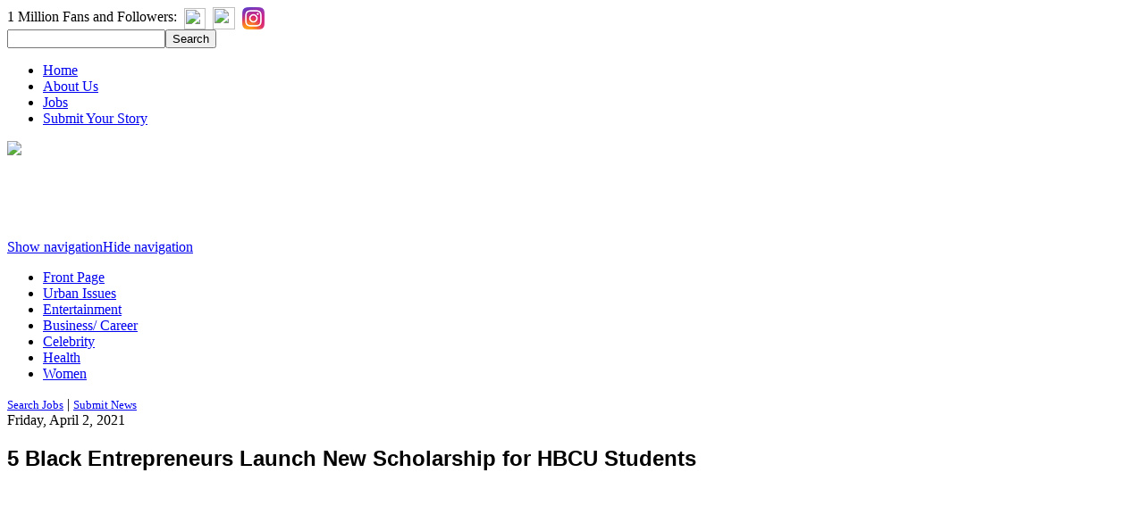

--- FILE ---
content_type: text/html; charset=utf-8
request_url: https://www.google.com/recaptcha/api2/aframe
body_size: -85
content:
<!DOCTYPE HTML><html><head><meta http-equiv="content-type" content="text/html; charset=UTF-8"></head><body><script nonce="EFjNgsSsTCK-RYD6CGfN3A">/** Anti-fraud and anti-abuse applications only. See google.com/recaptcha */ try{var clients={'sodar':'https://pagead2.googlesyndication.com/pagead/sodar?'};window.addEventListener("message",function(a){try{if(a.source===window.parent){var b=JSON.parse(a.data);var c=clients[b['id']];if(c){var d=document.createElement('img');d.src=c+b['params']+'&rc='+(localStorage.getItem("rc::a")?sessionStorage.getItem("rc::b"):"");window.document.body.appendChild(d);sessionStorage.setItem("rc::e",parseInt(sessionStorage.getItem("rc::e")||0)+1);localStorage.setItem("rc::h",'1768273683123');}}}catch(b){}});window.parent.postMessage("_grecaptcha_ready", "*");}catch(b){}</script></body></html>

--- FILE ---
content_type: application/javascript
request_url: https://console.adgrid.io/adgrid-build/blacknews-com/revenue-grid.js
body_size: 20769
content:
/*! AdGridBuildVersion:20529 */!function(e){var t={};function a(n){if(t[n])return t[n].exports;var i=t[n]={i:n,l:!1,exports:{}};return e[n].call(i.exports,i,i.exports,a),i.l=!0,i.exports}a.m=e,a.c=t,a.d=function(e,t,n){a.o(e,t)||Object.defineProperty(e,t,{enumerable:!0,get:n})},a.r=function(e){"undefined"!=typeof Symbol&&Symbol.toStringTag&&Object.defineProperty(e,Symbol.toStringTag,{value:"Module"}),Object.defineProperty(e,"__esModule",{value:!0})},a.t=function(e,t){if(1&t&&(e=a(e)),8&t)return e;if(4&t&&"object"==typeof e&&e&&e.__esModule)return e;var n=Object.create(null);if(a.r(n),Object.defineProperty(n,"default",{enumerable:!0,value:e}),2&t&&"string"!=typeof e)for(var i in e)a.d(n,i,function(t){return e[t]}.bind(null,i));return n},a.n=function(e){var t=e&&e.__esModule?function(){return e.default}:function(){return e};return a.d(t,"a",t),t},a.o=function(e,t){return Object.prototype.hasOwnProperty.call(e,t)},a.p="",a(a.s=3)}([function(e,t){function a(e){return function(e){if(Array.isArray(e))return d(e)}(e)||function(e){if("undefined"!=typeof Symbol&&null!=e[Symbol.iterator]||null!=e["@@iterator"])return Array.from(e)}(e)||o(e)||function(){throw new TypeError("Invalid attempt to spread non-iterable instance.\nIn order to be iterable, non-array objects must have a [Symbol.iterator]() method.")}()}function n(e){return(n="function"==typeof Symbol&&"symbol"==typeof Symbol.iterator?function(e){return typeof e}:function(e){return e&&"function"==typeof Symbol&&e.constructor===Symbol&&e!==Symbol.prototype?"symbol":typeof e})(e)}function i(e,t){var a="undefined"!=typeof Symbol&&e[Symbol.iterator]||e["@@iterator"];if(!a){if(Array.isArray(e)||(a=o(e))||t&&e&&"number"==typeof e.length){a&&(e=a);var n=0,i=function(){};return{s:i,n:function(){return n>=e.length?{done:!0}:{done:!1,value:e[n++]}},e:function(e){throw e},f:i}}throw new TypeError("Invalid attempt to iterate non-iterable instance.\nIn order to be iterable, non-array objects must have a [Symbol.iterator]() method.")}var r,d=!0,s=!1;return{s:function(){a=a.call(e)},n:function(){var e=a.next();return d=e.done,e},e:function(e){s=!0,r=e},f:function(){try{d||null==a.return||a.return()}finally{if(s)throw r}}}}function r(e,t){return function(e){if(Array.isArray(e))return e}(e)||function(e,t){var a=null==e?null:"undefined"!=typeof Symbol&&e[Symbol.iterator]||e["@@iterator"];if(null!=a){var n,i,r,o,d=[],s=!0,c=!1;try{if(r=(a=a.call(e)).next,0===t){if(Object(a)!==a)return;s=!1}else for(;!(s=(n=r.call(a)).done)&&(d.push(n.value),d.length!==t);s=!0);}catch(e){c=!0,i=e}finally{try{if(!s&&null!=a.return&&(o=a.return(),Object(o)!==o))return}finally{if(c)throw i}}return d}}(e,t)||o(e,t)||function(){throw new TypeError("Invalid attempt to destructure non-iterable instance.\nIn order to be iterable, non-array objects must have a [Symbol.iterator]() method.")}()}function o(e,t){if(e){if("string"==typeof e)return d(e,t);var a=Object.prototype.toString.call(e).slice(8,-1);return"Object"===a&&e.constructor&&(a=e.constructor.name),"Map"===a||"Set"===a?Array.from(e):"Arguments"===a||/^(?:Ui|I)nt(?:8|16|32)(?:Clamped)?Array$/.test(a)?d(e,t):void 0}}function d(e,t){(null==t||t>e.length)&&(t=e.length);for(var a=0,n=new Array(t);a<t;a++)n[a]=e[a];return n}e.exports={detectDevice:function(){return/(?:phone|windows\s+phone|ipod|blackberry|(?:android|bb\d+|meego|silk|googlebot) .+?mobile|palm|windows\s+ce|opera mini|avantgo|docomo)/i.test(navigator.userAgent)?"mobile":/(?:ipad|playbook|(?:android|bb\d+|meego|silk)(?! .+? mobile))/i.test(navigator.userAgent)?"tablet":"desktop"},getQueryParamObj:function(){return new URLSearchParams(window.top.location.search)},getQueryParamValueFromUrl:function(e){var t=this.getQueryParamObj();return!!t.has(e)&&t.get(e)},getYoastValue:function(e){var t="",a=document.querySelectorAll('script[type="application/ld+json"]');if(!a||!a.length)return t;for(var n=0;a.length>n;n++){var i=a[n],r=i.classList;if(r){var o=r.contains("yoast-schema-graph"),d=i.textContent;if(o&&d)for(var s=JSON.parse(d)["@graph"],c=0;s.length>c;c++)if(s[c][e]){t=s[c][e];break}}}return t},checkCurrentPath:function(e){var t=window.top.location.pathname;if("/*"===e||e===t)return!0;var a=e.indexOf("*");return-1!==a&&t.includes(e.slice(0,a))},isDefined:function(e){return void 0!==e},adgridLoadPrebid:function(){return window.adgridLoadPrebid()},waitForGeoData:function(e,t){var a=0,n=window.adgridConfig.geodata||{},i=setInterval((function(){a++,n.geofeedStatus&&(e&&e(n.country),clearInterval(i)),a>=10&&(t&&t(),clearInterval(i))}),500)},isHeaderBiddingDisable:function(e){var t=arguments.length>1&&void 0!==arguments[1]?arguments[1]:{country:null,countryCheck:!0},a=this.isDefined,n=t.country,i=t.countryCheck;try{var r=n;if(!a(e.headerBidder))return!1;var o=e.headerBidder;if(!a(o.disable)||!o.disable)return!1;if(o.disableByCountries&&0===o.disableByCountries.length)return!0;if(void 0!==o.disableByCountries&&null===o.disableByCountries)return!0;if(i){var d=window.adgridConfig.geodata||{},s="";return d.country&&(s=d.country.toLowerCase()),r&&(s=r.toLowerCase()),!!o.disableByCountries.includes(s)}return!0}catch(e){return!1}},unescapeFromRegExpAndJSON:function(e){return e.replace(/\\"/g,'"').replace(/\\\\/g,"\\").replace(/\\([-\/\\^$*+?.()|[\]{}])/g,"$1")},checkUrlMatch:function(e,t){var a=this,n=!1,i=r(e.reduce((function(e,t){if(t.startsWith("reg="))try{var n=a.unescapeFromRegExpAndJSON(t.slice(4));e[1].push(new RegExp(n))}catch(e){isDebug&&console.log({err:e})}else e[0].push(t);return e}),[[],[]]),2),o=i[0],d=i[1];return o.some((function(e){return!(e!==t&&!e.includes("*"))&&t.includes(e.replace("*",""))}))||d.some((function(e){return e.test(t)}))?n=!0:n},checkExclusionKvps:function(e){try{var t=!1,a=[];if(void 0!==e&&0!==parseInt(e.length)&&(a=e.replace(/\r\n/g,"\n").split("\n")),0===a.length)return t;window.adgridConfig=window.adgridConfig||{};var n=window.adgridConfig.kvp||{};if(0===Object.entries(n).length)return t;var r,o=i(a);try{var d=function(){var e=r.value.split("|"),a=e[0],i=e[1];if(!n[a])return"continue";var o=n[a];return"string"==typeof o&&(o=o.split(",")),o.constructor===Object&&(o=Object.values(o)),o.some((function(e){return e.toLowerCase()===i.toLowerCase()}))?(t=!0,"break"):void 0};for(o.s();!(r=o.n()).done;){var s=d();if("continue"!==s&&"break"===s)break}}catch(e){o.e(e)}finally{o.f()}return t}catch(e){return console.log({ExclusionKVPsError:e}),!1}},checkInclusionKvps:function(e){try{if(!e||"string"!=typeof e)return!1;var t=e.replace(/\r\n/g,"\n").split("\n").filter(Boolean);if(0===t.length)return!1;window.adgridConfig=window.adgridConfig||{};var a=window.adgridConfig.kvp||{};if(0===Object.keys(a).length)return!1;var o,d=i(t);try{var s=function(){var e=r(o.value.split("|"),2),t=e[0],i=e[1];if(!t||!i||!a[t])return"continue";var d=a[t];return"string"==typeof d?d=d.split(","):"object"!==n(d)||Array.isArray(d)||(d=Object.values(d)),d.some((function(e){return e.toLowerCase()===i.toLowerCase()}))?{v:!1}:void 0};for(d.s();!(o=d.n()).done;){var c=s();if("continue"!==c&&"object"===n(c))return c.v}}catch(e){d.e(e)}finally{d.f()}return!0}catch(e){return console.log({InclusionKVPsError:e}),!1}},getHashEmailSHA256:function(e){try{if(!crypto||!crypto.subtle||"function"!=typeof crypto.subtle.digest)return Promise.resolve("");var t=e.trim().toLowerCase(),a=(new TextEncoder).encode(t);return crypto.subtle.digest("SHA-256",a).then((function(e){return Array.from(new Uint8Array(e)).map((function(e){return e.toString(16).padStart(2,"0")})).join("")}))}catch(e){return Promise.resolve("")}},getUUIDCryptoBased:function(){try{var e=new Uint8Array(16);return crypto.getRandomValues(e),e[6]=15&e[6]|64,e[8]=63&e[8]|128,a(e).map((function(e,t){return[4,6,8,10].includes(t)?"-".concat(e.toString(16).padStart(2,"0")):e.toString(16).padStart(2,"0")})).join("")}catch(e){return null}},getUUIDMathBased:function(){try{return"xxxxxxxx-xxxx-4xxx-yxxx-xxxxxxxxxxxx".replace(/[xy]/g,(function(e){var t=16*Math.random()|0;return("x"===e?t:3&t|8).toString(16)}))}catch(e){return null}},getUUID:function(){try{var e,t=localStorage.getItem("ADGRID_UUID");return t||(window.crypto&&crypto.getRandomValues?(console.log("getUUIDCryptoBased UUID"),e=this.getUUIDCryptoBased()):(console.log("getUUIDMathBased UUID"),e=this.getUUIDMathBased()),null!=e&&localStorage.setItem("ADGRID_UUID",e),e)}catch(e){return null}}}},function(e,t,a){var n=a(5);e.exports.parsedConfigs=n},function(e,t,a){function n(e){return(n="function"==typeof Symbol&&"symbol"==typeof Symbol.iterator?function(e){return typeof e}:function(e){return e&&"function"==typeof Symbol&&e.constructor===Symbol&&e!==Symbol.prototype?"symbol":typeof e})(e)}function i(e,t){for(var a=0;a<t.length;a++){var n=t[a];n.enumerable=n.enumerable||!1,n.configurable=!0,"value"in n&&(n.writable=!0),Object.defineProperty(e,r(n.key),n)}}function r(e){var t=function(e,t){if("object"!=n(e)||!e)return e;var a=e[Symbol.toPrimitive];if(void 0!==a){var i=a.call(e,t||"default");if("object"!=n(i))return i;throw new TypeError("@@toPrimitive must return a primitive value.")}return("string"===t?String:Number)(e)}(e,"string");return"symbol"==n(t)?t:String(t)}var o=a(0),d=function(){function e(){!function(e,t){if(!(e instanceof t))throw new TypeError("Cannot call a class as a function")}(this,e)}var t,a,n;return t=e,n=[{key:"fetchCall",value:function(){var e=arguments.length>0&&void 0!==arguments[0]?arguments[0]:"",t=arguments.length>1&&void 0!==arguments[1]?arguments[1]:{method:"GET"};return new Promise((function(a){var n=setTimeout((function(){a(!1)}),2e3);e&&t||a(!1),0===e.length&&a(!1),0===Object.keys(t).length&&a(!1);try{return fetch(e,t).then((function(e){if(clearTimeout(n),!e.ok)throw Error(e.statusText);e.json().then((function(e){a(e)}))})).catch((function(e){console.log("%cCensusdata Api Fetch Error: ".concat(e.message),"background-color: red; color: #eee; padding: 5px; font-size: 14px;"),a(!1)}))}catch(e){console.log("%cCensusdata Api Fetch Error: ".concat(e.message),"background-color: red; color: #eee; padding: 5px; font-size: 14px;"),a(!1)}}))}},{key:"getIpAddress",value:function(){var e=this;return new Promise((function(t){try{var a=localStorage.getItem("ADGRID-CD-IP");if(a){var n=localStorage.getItem("ADGRID-CD-IP-LASTSET")||0,i="desktop"===o.detectDevice()?864e5:6e5;if(Date.now()-n<=i)return void t({ip:a});localStorage.removeItem("ADGRID-CD-IP")}e.fetchCall("https://api.ipify.org?format=json").then((function(e){e&&(localStorage.setItem("ADGRID-CD-IP",e.ip),localStorage.setItem("ADGRID-CD-IP-LASTSET",Date.now())),t(e)}))}catch(e){console.log("%cCensusdata getIpAddress Error: ".concat(e.message),"background-color: red; color: #eee; padding: 5px; font-size: 14px;"),t(!1)}}))}},{key:"processCensusData",value:function(){var e=this;try{var t=this.getIpAddress();return!!t&&t.then((function(t){if(!t||!t.ip)return!1;var a="ADGRID-CENSUS-AGGR-DATA-".concat(t.ip),n=localStorage.getItem(a);if(n)return JSON.parse(n);var i="https://api-census.adgrid.io/api/censusdata/".concat(t.ip),r={method:"GET",headers:{"Content-Type":"application/json; charset=utf-8",Authorization:"Basic ".concat(window.btoa("adgridcensusdata:k1BrfhQrIJ"))}};return e.fetchCall(i,r)}))}catch(e){return console.log("%cCensusdata Api processCensusData Error: ".concat(e.message),"background-color: red; color: #eee; padding: 5px; font-size: 14px;"),!1}}},{key:"processCensusResponse",value:function(e){window.adgridConfig=window.adgridConfig||{},window.adgridConfig.kvp=window.adgridConfig.kvp||{};var t=window.adgridConfig.audiencedata||{},a=t.enable||!1,n=t.keys||[];if(a)for(var i=0,r=Object.entries(e.data);i<r.length;i++){var o=r[i];n.includes(o[0])&&(window.adgridConfig.kvp[o[0]]=o[1])}var d=localStorage.getItem("ADGRID-CD-IP"),s="ADGRID-CENSUS-AGGR-DATA-".concat(d);return localStorage.setItem(s,JSON.stringify(e)),e}},{key:"getCensusData",value:function(){var e=this;return new Promise((function(t,a){try{t(e.apiCensusData())}catch(e){a("Something is wrong!")}}))}},{key:"apiCensusData",value:function(){try{var t=e.processCensusData();return!!t&&t.then((function(t){if(0==!!t.data)return t;var a=t.data;return 0!=!!a.zip&&0!=!!a.country&&e.processCensusResponse(t)}))}catch(e){return console.log("%cCensusdata Api getCensusData Error: ".concat(e.message),"background-color: red; color: #eee; padding: 5px; font-size: 14px;"),!1}}}],(a=null)&&i(t.prototype,a),n&&i(t,n),Object.defineProperty(t,"prototype",{writable:!1}),e}();e.exports=d},function(e,t,a){e.exports=a(4)},function(e,t,a){function n(e,t){document.getElementsByTagName("body").length>0?t.loadScript(e):function(e,t){new Promise((function(e,t){var a=setInterval((function(){document.getElementsByTagName("body").length>0&&(clearInterval(a),clearTimeout(n),e())}),20),n=setTimeout((function(){clearInterval(a),t("AdGrid - Body tag is not found")}),1e4)})).then((function(){t.loadScript(e)})).catch((function(e){console.log("Error Found",e)}))}(e,t)}function i(e,t,a,i){var r=new URL(window.top.location.href),o=new URLSearchParams(r.search),d=!0===o.has("adg_native"),s=!0===o.has("adg_deferoff");if(!!(!navigator.userAgent||!(-1<navigator.userAgent.search(/GTmetrix/i)||-1<navigator.userAgent.search(/pingdom/i)||-1<navigator.userAgent.search(/Google Page Speed Insights/i)||-1<navigator.userAgent.search(/Chrome-Lighthouse/i))))if(e){var c=e.adsTriggerType||"ads_load",l=e.viewportRangeStart||0,u=e.viewportRangeEnd||0,p=e.performanceDeferTime||0;!d&&!s&&"page_load"===c&&i>l&&i<u?window.addEventListener("load",(function(){setTimeout((function(){t.loadScript(a)}),p)})):n(a,t)}else t.loadScript(a)}if(window.adgridConfig=window.adgridConfig||{},void 0!==window.adgridConfig.isRevLibLoaded&&console.warn("Attempted to load revenue-grid.js multiple times."),void 0===window.adgridConfig.isRevLibLoaded){window.adgridConfig.isRevLibLoaded=!0;window.adgridConfig.audiencedata={enable:!1,timeout:500,keys:["adgt_edu","adgt_eth","adgt_inc","adgt_ppol","adgt_rlg"]},window.adgridConfig.CMP={},window.adgridConfig.geodata={},window.adGrid=window.adGrid||{},window.adGrid.cmd=window.adGrid.cmd||[];window.adGrid.cmd.push([function(){this.adGridCall((function(){var e={};void 0!==window.adgridConfig.baseAdUnitPath&&(e.iuData={iu:window.adgridConfig.baseAdUnitPath}),this.setMetaDataFromPage(e)}))}]);var r=a(1).parsedConfigs.domainConf,o=a(6),d=a(10),s=Object.keys(r),c=!1,l=!1,u="";s.length>0&&(u=s[0],r[u].enableSandboxMode&&(c=!0),r[u].passSubDomainAsTld&&(l=!0)),window.pbjs=window.pbjs||{},window.pbjs.que=window.pbjs.que||[],window.googletag=window.googletag||{},window.googletag.cmd=window.googletag.cmd||[],window.PQ=window.PQ||{},window.PQ.cmd=window.PQ.cmd||[],window.advImpVar={},window.winTopPos=window,window.winTopIframeYOffset=0,window.isInitialLoad=!0,window.detectPageScrolling=!1;var p=window.location.search,m=new URLSearchParams(p);window.adg_debug=m.has("adg_debug"),window.adg_devs=m.has("adg_devs"),window.adg_counters=m.has("adg_counters"),window.adg_preview=m.has("adg_preview"),window.adg_gamoff=m.has("adg_gamoff"),window.adgridFqdn=window.top.location.hostname;window.topLevelDomain=function(){var e=window.top.document.location.hostname.split(".");e="".concat(e[Object.keys(e)[Object.keys(e).length-2]],".").concat(e[Object.keys(e)[Object.keys(e).length-1]]);var t=r[u].sandboxAllowedDomains.includes(e);return(c&&t||l)&&u?u:e}(),window.domainName=window.top.location.hostname,window.adgridCurPage=window.top.location.href;var b=r[window.topLevelDomain];window.isAdgCensusDataLoaded=!1;var g=!1,f=500;if(b.enableAudience)g=!0,f=b.audienceTimeout?b.audienceTimeout:f,window.adgridConfig.audiencedata.enable=!0,window.adgridConfig.audiencedata.timeout=f,a(2).getCensusData().then((function(e){e.data&&e.data.zip&&(e.data._id&&delete e.data._id,window.isAdgCensusDataLoaded=!0,window.adgridConfig.audiencedata.kvp=e.data)})).catch((function(e){console.log("%cCensusdata Api processCensusData Error: ".concat(e.message),"background-color: red; color: #eee; padding: 5px; font-size: 14px;")}));o.init(b),new(a(11))(b).process(),d.init(b),d.geoLocation();var h=window.innerWidth||document.documentElement.clientWidth||0,v=window.innerHeight||document.documentElement.clientHeight||0;document.body&&(h=window.innerWidth||document.documentElement.clientWidth||document.body.clientWidth,v=window.innerHeight||document.documentElement.clientHeight||document.body.clientHeight);var y="desk",w=b.viewportSizes;h<=w.tabTo&&h>=w.tabFrom?y="tab":h<=w.mobTo&&(y="mob"),window.winWidth=h,window.winHeight=v,window.deviceType=y,a(12).init();var I=a(14),k=b.buildNo?"?".concat(b.buildNo):"",x="https://console.adgrid.io/adgrid-build/blacknews-com/prebid.js".concat(k),S="https://console.adgrid.io/adgrid-build/blacknews-com/revenue-grid-lib.js".concat(k),_=new I(b);window.adgridLoadPrebid=function(){_.loadScript(x)},_.init("v5"),window.adgridGlobalKvp=a(15),window.adgridGlobalKvp.pageAddKey=b.pageAddKey||[],g?function(e,t,a,n,r){var o=0,d=setInterval((function(){o+=100,(window.isAdgCensusDataLoaded||o>r)&&(clearInterval(d),i(e,t,a,n))}),100)}(b,_,S,h,f):i(b,_,S,h)}},function(e,t){e.exports={domainConf:{"blacknews.com":{domainId:26262,networkId:"/23070643648/blacknews.om",childNetworkId:"1009836",enableCcpa:!1,enableGdpr:!1,gdprScript:"",adhesionCloseIcon:!0,adhesionRefreshAlways:!1,waitActiveViewTime:2,inactive:0,enableDisplayNone:0,enableAdGridAnalytics:1,enableBeaconScript:1,elementOrHtmlelement:0,buildTime:1767874259,enableNonPersonalizedAds:0,enableRestrictDataProcessing:0,advertisementText:"Advertisement",passNetworkCode:"",adTagNetworkCode:"",videoPlayerVendor:"jw_player",brid_config:[],nativeOnboarding:[{adsName:"customCode",injectionType:"customCode",targetWrapper:"head",excludeTargetWrapper:"",stopRepeat:1e3,isShadowDomAd:0,shadowdomWrapper:"",targetUrls:"/\r\n/news/category/*",exclutionsUrls:"",inclusionKvps:"",exclusionKvps:"",includeUserAgent:"",excludeUserAgent:"",customParams:[{type:"internal",attr:[],code:"var adGridCss = `\r\n@media only screen and (min-width: 600px) {\r\n  .a-wrap .wrapfullpost.adgrid-ad-container {\r\n  display:none !important;\r\n  }\r\n}\r\n`;\r\n\r\nvar adGridHead = document.head || document.getElementsByTagName('head')[0];\r\nvar adGridStyle = document.createElement('style');\r\n\r\nadGridHead.appendChild(adGridStyle);\r\nadGridStyle.appendChild(document.createTextNode(adGridCss));"}],nativeAdInject:1,enablePreview:1,isHiddenTargetWrapper:0,disableRefresh:0,resetRepeatCounter:0,numberOfWords:"",advertisementLabel:0,advertisementPosition:"",advertisementAlign:"center",extraAdConHeight:0,extraAdConHeightMob:0,targetType:"sibling",targetOption:"head",targetPos:1},{adsName:"adhesion_ad",injectionType:"displayAd",targetWrapper:"body",excludeTargetWrapper:"",stopRepeat:1e3,isShadowDomAd:0,shadowdomWrapper:"",targetUrls:"/*",exclutionsUrls:"",inclusionKvps:"",exclusionKvps:"",includeUserAgent:"",excludeUserAgent:"",customParams:[],nativeAdInject:1,enablePreview:1,isHiddenTargetWrapper:0,disableRefresh:0,resetRepeatCounter:0,numberOfWords:"",advertisementLabel:0,advertisementPosition:"after",advertisementAlign:"center",extraAdConHeight:0,extraAdConHeightMob:0,targetType:"pchild",targetPos:"1",customStyle:"",disableLoop:0,enableAjaxContent:0},{adsName:"leaderboard_small_ad",injectionType:"displayAd",targetWrapper:".ad-banner .widget .textwidget",excludeTargetWrapper:"",stopRepeat:1e3,isShadowDomAd:0,shadowdomWrapper:"",targetUrls:"/*",exclutionsUrls:"",inclusionKvps:"",exclusionKvps:"",includeUserAgent:"",excludeUserAgent:"",customParams:[],nativeAdInject:1,enablePreview:1,isHiddenTargetWrapper:0,disableRefresh:0,resetRepeatCounter:0,numberOfWords:"",advertisementLabel:1,advertisementPosition:"after",advertisementAlign:"center",extraAdConHeight:0,extraAdConHeightMob:0,targetType:"child",targetPos:"1",customStyle:"text-align:center;",disableLoop:0,enableAjaxContent:0},{adsName:"medium_rectangle_desktop",injectionType:"displayAd",targetWrapper:".main-ad .widget",excludeTargetWrapper:"",stopRepeat:1e3,isShadowDomAd:0,shadowdomWrapper:"",targetUrls:"/*",exclutionsUrls:"",inclusionKvps:"",exclusionKvps:"",includeUserAgent:"",excludeUserAgent:"",customParams:[],nativeAdInject:1,enablePreview:1,isHiddenTargetWrapper:0,disableRefresh:0,resetRepeatCounter:0,numberOfWords:"",advertisementLabel:1,advertisementPosition:"after",advertisementAlign:"center",extraAdConHeight:0,extraAdConHeightMob:0,targetType:"child",targetPos:"1",customStyle:"text-align:center;",disableLoop:0,enableAjaxContent:0},{adsName:"rightrail_ad",injectionType:"displayAd",targetWrapper:".b-wrap .wrapfullpost",excludeTargetWrapper:"",stopRepeat:"2",isShadowDomAd:0,shadowdomWrapper:"",targetUrls:"/*",exclutionsUrls:"",inclusionKvps:"",exclusionKvps:"",includeUserAgent:"",excludeUserAgent:"",customParams:[],nativeAdInject:1,enablePreview:1,isHiddenTargetWrapper:0,disableRefresh:0,resetRepeatCounter:0,numberOfWords:"",advertisementLabel:1,advertisementPosition:"after",advertisementAlign:"center",extraAdConHeight:0,extraAdConHeightMob:0,targetType:"child",targetPos:"2",customStyle:"text-align:center;\r\npadding-bottom: 30px;\r\npadding-top: 30px;",disableLoop:0,enableAjaxContent:0},{adsName:"rightrail_ad",injectionType:"displayAd",targetWrapper:".content .sidebar .textwidget",excludeTargetWrapper:"",stopRepeat:1e3,isShadowDomAd:0,shadowdomWrapper:"",targetUrls:"/*",exclutionsUrls:"/\r\n/category/*",inclusionKvps:"",exclusionKvps:"",includeUserAgent:"",excludeUserAgent:"",customParams:[],nativeAdInject:1,enablePreview:1,isHiddenTargetWrapper:0,disableRefresh:0,resetRepeatCounter:0,numberOfWords:"",advertisementLabel:1,advertisementPosition:"after",advertisementAlign:"center",extraAdConHeight:0,extraAdConHeightMob:0,targetType:"child",targetPos:"1",customStyle:"text-align:Center;",disableLoop:0,enableAjaxContent:0},{adsName:"incontent_ad",injectionType:"displayAd",targetWrapper:".wrap .post-body.entry-content p",excludeTargetWrapper:"",stopRepeat:1e3,isShadowDomAd:0,shadowdomWrapper:"",targetUrls:"/*",exclutionsUrls:"*/category/*",inclusionKvps:"",exclusionKvps:"",includeUserAgent:"",excludeUserAgent:"",customParams:[],nativeAdInject:1,enablePreview:1,isHiddenTargetWrapper:0,disableRefresh:0,resetRepeatCounter:0,numberOfWords:150,advertisementLabel:1,advertisementPosition:"after",advertisementAlign:"center",extraAdConHeight:0,extraAdConHeightMob:0,targetType:"sibling",targetPos:"3",customStyle:"text-align:center;\r\npadding-bottom: 20px;",disableLoop:0,enableAjaxContent:0},{adsName:"medium_rectangle_mobile",injectionType:"displayAd",targetWrapper:".a-wrap .wrapfullpost",excludeTargetWrapper:"",stopRepeat:1e3,isShadowDomAd:0,shadowdomWrapper:"",targetUrls:"/\r\n/news/category/*",exclutionsUrls:"",inclusionKvps:"",exclusionKvps:"",includeUserAgent:"",excludeUserAgent:"",customParams:[],nativeAdInject:1,enablePreview:1,isHiddenTargetWrapper:0,disableRefresh:0,resetRepeatCounter:0,numberOfWords:"",advertisementLabel:1,advertisementPosition:"after",advertisementAlign:"center",extraAdConHeight:0,extraAdConHeightMob:0,targetType:"sibling",targetPos:"4",customStyle:"text-align:center;\r\npadding-top: 25px;",disableLoop:0,enableAjaxContent:0},{adsName:"leaderboard_small_ad",injectionType:"displayAd",targetWrapper:"table:nth-of-type(2)",excludeTargetWrapper:"",stopRepeat:"1",isShadowDomAd:0,shadowdomWrapper:"",targetUrls:"/*",exclutionsUrls:"",inclusionKvps:"",exclusionKvps:"",includeUserAgent:"",excludeUserAgent:"",customParams:[],nativeAdInject:1,enablePreview:1,isHiddenTargetWrapper:0,disableRefresh:0,resetRepeatCounter:0,numberOfWords:"",advertisementLabel:1,advertisementPosition:"after",advertisementAlign:"center",extraAdConHeight:0,extraAdConHeightMob:0,targetType:"child",targetPos:"2",customStyle:"",disableLoop:0,enableAjaxContent:0},{adsName:"out_of_page",injectionType:"displayAd",targetWrapper:"body",excludeTargetWrapper:"",stopRepeat:1e3,isShadowDomAd:0,shadowdomWrapper:"",targetUrls:"/*",exclutionsUrls:"/",inclusionKvps:"",exclusionKvps:"",includeUserAgent:"",excludeUserAgent:"",customParams:[],nativeAdInject:1,enablePreview:0,isHiddenTargetWrapper:0,disableRefresh:0,resetRepeatCounter:0,numberOfWords:"",advertisementLabel:0,advertisementPosition:"before",advertisementAlign:"center",extraAdConHeight:0,extraAdConHeightMob:0,targetType:"pchild",targetPos:"1",customStyle:"",disableLoop:0,enableAjaxContent:0},{adsName:"syndication_rightrail_ad",injectionType:"displayAd",targetWrapper:".syndication-rail-target .adgrid-syndication-ad",excludeTargetWrapper:"",stopRepeat:1e3,isShadowDomAd:0,shadowdomWrapper:"",targetUrls:"/*",exclutionsUrls:"",inclusionKvps:"",exclusionKvps:"",includeUserAgent:"",excludeUserAgent:"",customParams:[],nativeAdInject:1,enablePreview:0,isHiddenTargetWrapper:0,disableRefresh:0,resetRepeatCounter:0,numberOfWords:"",advertisementLabel:0,advertisementPosition:"before",advertisementAlign:"center",extraAdConHeight:0,extraAdConHeightMob:0,targetType:"child",targetPos:"1",customStyle:"",disableLoop:0,enableAjaxContent:0}],shadowDomHost:!1,headerBidder:{disable:0,disableByCountries:null},sendAllBids:0,cls:{enable:0,overrideSiteCss:0,deskHeight:0,tabHeight:0,mobHeight:0},refreshTime:30,refreshTimeInView:0,refreshLimit:1,scrollDelay:100,refreshOffsetTime:0,enabledGamLazyload:0,disableRefreshOSViewport:0,pauseRefreshCounters:0,disableRefreshTabIsInactive:0,lazyloadViewportBuffer:"50",fetchMarginPercent:100,renderMarginPercent:60,mobileScaling:"1",disableLazyload:0,enableLazyload:1,pauseRefreshOnActiveview:0,viewportSizes:{mobFrom:300,mobTo:727,tabFrom:728,tabTo:1023,deskFrom:1024,deskTo:9999},adhesionStyle:{renderOffset:0,enableBackground:!0,padding:0,transparency:"rgba(255, 255, 255, .7)",enableOverlay:1},pavBuffer:0,pav1WhenLLEnabled:0,enableDoubleVerify:0,enableAAX:0,stickyRefreshSizeSlots:[],instaread:{enable:!1,slots:[]},adapterAllowRefresh:{kargo:!1,justpremium:!1,improvedigital:!1,gumgum:!1},adjustBidPrice:[],schain:{global:[{asi:"adgrid.io",sid:"blacknews.com",hp:1},{asi:"snackablemedia.com",sid:"blacknews.com",hp:0}],bidder:[]},trafficShaping:{data:"",country:!1,postalCode:!1},enableAudience:0,audienceTimeout:500,excludeUrls:"",exclusionKvpsGlobally:"",collectDataForDisplayAd:0,collectPrebidTimeout:0,collectBuildNumber:0,collectIpAddress:0,adPositionForDisplayAd:"leaderboard_ad_1",enableParsec:0,nativeAd:[],adDisable:!1,sizeMapping:null,adCode:null,variableNameVal:null,addKey:[],pageAddKey:'{"kvps":[[]],"paths":{"":[[0,0]]},"excluded":[""]}',overrideByUrl:{urls:[],settings:[]},overrideSizeMapping:[],videoPlayerLibraryId:[],hbAdapterList:{"1accord":"1accord",adgrid:"adgrid",equativ:"equativ"},hbIdList:{leaderboard_ad:{adagio:[],adgrid:{desk:[{domainId:26262,placement:"f6xf4bz8"}],tab:[{domainId:26262,placement:"f6xf4bz8"}],mob:[{domainId:26262,placement:"f6xf4bz8"}]},rise:{desk:[{org:"680e07c0fc57d10001c044c2"}],tab:[{org:"680e07c0fc57d10001c044c2"}],mob:[{org:"680e07c0fc57d10001c044c2"}]},sonobi:{desk:[{placement_id:"25877c3f0ffae9e8bcd9",ad_unit:""}],tab:[{placement_id:"25877c3f0ffae9e8bcd9",ad_unit:""}],mob:[{placement_id:"25877c3f0ffae9e8bcd9",ad_unit:""}]},vidazoo:{desk:[{cId:"67e554272a9e1be608b431ab",pId:"",subDomain:""}],tab:[{cId:"67e554272a9e1be608b431ab",pId:"",subDomain:""}],mob:[{cId:"67e554272a9e1be608b431ab",pId:"",subDomain:""}]},unruly:{desk:[{siteId:286830}],tab:[{siteId:286830}],mob:[{siteId:286830}]},undertone:{desk:[{publisherId:4261,placementId:""}],tab:[{publisherId:4261,placementId:""}],mob:[{placementId:"",publisherId:4261}]},smilewanted:{desk:[{zoneId:"snackablemedia.com_hb_1"}],tab:[{zoneId:"snackablemedia.com_hb_1"}],mob:[{zoneId:"snackablemedia.com_hb_1"}]},resetdigital:{desk:[{pubId:"2",zoneId:{placementId:""}}],tab:[{pubId:"2",zoneId:{placementId:""}}],mob:[{pubId:"2",zoneId:{placementId:""}}]},pubmatic:{desk:[{publisherId:"165750",adSlot:""}],tab:[{publisherId:"165750",adSlot:""}],mob:[{publisherId:"165750",adSlot:""}]},amx:{desk:[{tagId:"YEaPTap8e"}],tab:[{tagId:"YEaPTap8e"}],mob:[{tagId:"YEaPTap8e"}]},gumgum:{desk:[{pubId:15670}],tab:[{pubId:15670}],mob:[{pubId:15670}]},kargo:{desk:[{placementId:"8748"}],tab:[{placementId:"8748"}],mob:[{placementId:"8748"}]},nativo:{desk:[{placementId:"27"}],tab:[{placementId:"27"}],mob:[{placementId:"27"}]},onetag:{desk:[{pubId:"9234ed13f40f171"}],tab:[{pubId:"9234ed13f40f171"}],mob:[{pubId:"9234ed13f40f171"}]},"1accord":{desk:[{tagId:"806j25cm"}],tab:[{tagId:"806j25cm"}],mob:[{tagId:"806j25cm"}]},equativ:{desk:[{networkId:5381}],tab:[{networkId:5381}],mob:[{networkId:5381}]}},leaderboard_small_ad:{adgrid:{desk:[{domainId:26262,placement:"f6xf4bz8"}],tab:[{domainId:26262,placement:"f6xf4bz8"}],mob:[{domainId:26262,placement:"f6xf4bz8"}]},rise:{desk:[{org:"680e07c0fc57d10001c044c2"}],tab:[{org:"680e07c0fc57d10001c044c2"}],mob:[{org:"680e07c0fc57d10001c044c2"}]},sonobi:{desk:[{placement_id:"25877c3f0ffae9e8bcd9",ad_unit:""}],tab:[{placement_id:"25877c3f0ffae9e8bcd9",ad_unit:""}],mob:[{placement_id:"25877c3f0ffae9e8bcd9",ad_unit:""}]},vidazoo:{desk:[{cId:"67e554272a9e1be608b431ab",pId:"",subDomain:""}],tab:[{cId:"67e554272a9e1be608b431ab",pId:"",subDomain:""}],mob:[{cId:"67e554272a9e1be608b431ab",pId:"",subDomain:""}]},unruly:{desk:[{siteId:286830}],tab:[{siteId:286830}],mob:[{siteId:286830}]},undertone:{desk:[{placementId:"",publisherId:4261}],tab:[{publisherId:4261,placementId:""}],mob:[{publisherId:4261,placementId:""}]},smilewanted:{desk:[{zoneId:"snackablemedia.com_hb_1"}],tab:[{zoneId:"snackablemedia.com_hb_1"}],mob:[{zoneId:"snackablemedia.com_hb_1"}]},resetdigital:{desk:[{pubId:"2",zoneId:{placementId:""}}],tab:[{pubId:"2",zoneId:{placementId:""}}],mob:[{pubId:"2",zoneId:{placementId:""}}]},pubmatic:{desk:[{publisherId:"165750",adSlot:""}],tab:[{publisherId:"165750",adSlot:""}],mob:[{publisherId:"165750",adSlot:""}]},amx:{desk:[{tagId:"YEaPTap8e"}],tab:[{tagId:"YEaPTap8e"}],mob:[{tagId:"YEaPTap8e"}]},gumgum:{desk:[{pubId:15670}],tab:[{pubId:15670}],mob:[{pubId:15670}]},kargo:{desk:[{placementId:"8748"}],tab:[{placementId:"8748"}],mob:[{placementId:"8748"}]},nativo:{desk:[{placementId:"27"}],tab:[{placementId:"27"}],mob:[{placementId:"27"}]},onetag:{desk:[{pubId:"9234ed13f40f171"}],tab:[{pubId:"9234ed13f40f171"}],mob:[{pubId:"9234ed13f40f171"}]},"1accord":{desk:[{tagId:"806j25cm"}],tab:[{tagId:"806j25cm"}],mob:[{tagId:"806j25cm"}]},equativ:{desk:[{networkId:5381}],tab:[{networkId:5381}],mob:[{networkId:5381}]}},adhesion_ad:{adgrid:{desk:[{domainId:26262,placement:"f6xf4bz8"}],tab:[{domainId:26262,placement:"f6xf4bz8"}],mob:[{domainId:26262,placement:"f6xf4bz8"}]},rise:{desk:[{org:"680e07c0fc57d10001c044c2"}],tab:[{org:"680e07c0fc57d10001c044c2"}],mob:[{org:"680e07c0fc57d10001c044c2"}]},sonobi:{desk:[{placement_id:"25877c3f0ffae9e8bcd9",ad_unit:""}],tab:[{placement_id:"25877c3f0ffae9e8bcd9",ad_unit:""}],mob:[{placement_id:"25877c3f0ffae9e8bcd9",ad_unit:""}]},vidazoo:{desk:[{cId:"67e554272a9e1be608b431ab",pId:"",subDomain:""}],tab:[{cId:"67e554272a9e1be608b431ab",pId:"",subDomain:""}],mob:[{cId:"67e554272a9e1be608b431ab",pId:"",subDomain:""}]},unruly:{desk:[{siteId:286830}],tab:[{siteId:286830}],mob:[{siteId:286830}]},undertone:{desk:[{publisherId:4261,placementId:""}],tab:[{publisherId:4261,placementId:""}],mob:[{publisherId:4261,placementId:""}]},smilewanted:{desk:[{zoneId:"snackablemedia.com_hb_1"}],tab:[{zoneId:"snackablemedia.com_hb_1"}],mob:[{zoneId:"snackablemedia.com_hb_1"}]},resetdigital:{desk:[{pubId:"2",zoneId:{placementId:""}}],tab:[{pubId:"2",zoneId:{placementId:""}}],mob:[{pubId:"2",zoneId:{placementId:""}}]},pubmatic:{desk:[{publisherId:"165750",adSlot:""}],tab:[{publisherId:"165750",adSlot:""}],mob:[{publisherId:"165750",adSlot:""}]},amx:{desk:[{tagId:"YEaPTap8e"}],tab:[{tagId:"YEaPTap8e"}],mob:[{tagId:"YEaPTap8e"}]},gumgum:{desk:[{pubId:15670}],tab:[{pubId:15670}],mob:[{pubId:15670}]},kargo:{desk:[{placementId:"8748"}],tab:[{placementId:"8748"}],mob:[{placementId:"8748"}]},nativo:{desk:[{placementId:"27"}],tab:[{placementId:"27"}],mob:[{placementId:"27"}]},onetag:{desk:[{pubId:"9234ed13f40f171"}],tab:[{pubId:"9234ed13f40f171"}],mob:[{pubId:"9234ed13f40f171"}]},"1accord":{desk:[{tagId:"806j25cm"}],tab:[{tagId:"806j25cm"}],mob:[{tagId:"806j25cm"}]},equativ:{desk:[{networkId:5381}],tab:[{networkId:5381}],mob:[{networkId:5381}]}},native_ad:[],rightrail_ad:{adgrid:{desk:[{domainId:26262,placement:"f6xf4bz8"}],tab:[{domainId:26262,placement:"f6xf4bz8"}],mob:[{domainId:26262,placement:"f6xf4bz8"}]},rise:{desk:[{org:"680e07c0fc57d10001c044c2"}],tab:[{org:"680e07c0fc57d10001c044c2"}],mob:[{org:"680e07c0fc57d10001c044c2"}]},sonobi:{desk:[{placement_id:"25877c3f0ffae9e8bcd9",ad_unit:""}],tab:[{placement_id:"25877c3f0ffae9e8bcd9",ad_unit:""}],mob:[{placement_id:"25877c3f0ffae9e8bcd9",ad_unit:""}]},vidazoo:{desk:[{cId:"67e554272a9e1be608b431ab",pId:"",subDomain:""}],tab:[{cId:"67e554272a9e1be608b431ab",pId:"",subDomain:""}],mob:[{cId:"67e554272a9e1be608b431ab",pId:"",subDomain:""}]},unruly:{desk:[{siteId:286830}],tab:[{siteId:286830}],mob:[{siteId:286830}]},undertone:{desk:[{publisherId:4261,placementId:""}],tab:[{publisherId:4261,placementId:""}],mob:[{publisherId:4261,placementId:""}]},smilewanted:{desk:[{zoneId:"snackablemedia.com_hb_1"}],tab:[{zoneId:"snackablemedia.com_hb_1"}],mob:[{zoneId:"snackablemedia.com_hb_1"}]},resetdigital:{desk:[{pubId:"2",zoneId:{placementId:""}}],tab:[{pubId:"2",zoneId:{placementId:""}}],mob:[{pubId:"2",zoneId:{placementId:""}}]},pubmatic:{desk:[{publisherId:"165750",adSlot:""}],tab:[{publisherId:"165750",adSlot:""}],mob:[{publisherId:"165750",adSlot:""}]},amx:{desk:[{tagId:"YEaPTap8e"}],tab:[{tagId:"YEaPTap8e"}],mob:[{tagId:"YEaPTap8e"}]},gumgum:{desk:[{pubId:15670}],tab:[{pubId:15670}],mob:[{pubId:15670}]},kargo:{desk:[{placementId:"8748"}],tab:[{placementId:"8748"}],mob:[{placementId:"8748"}]},nativo:{desk:[{placementId:"27"}],tab:[{placementId:"27"}],mob:[{placementId:"27"}]},onetag:{desk:[{pubId:"9234ed13f40f171"}],tab:[{pubId:"9234ed13f40f171"}],mob:[{pubId:"9234ed13f40f171"}]},"1accord":{desk:[{tagId:"806j25cm"}],tab:[{tagId:"806j25cm"}],mob:[{tagId:"806j25cm"}]},equativ:{desk:[{networkId:5381}],tab:[{networkId:5381}],mob:[{networkId:5381}]}},halfpage_ad:{adgrid:{desk:[{domainId:26262,placement:"f6xf4bz8"}],tab:[{domainId:26262,placement:"f6xf4bz8"}],mob:[{domainId:"",placement:""}]},rise:{desk:[{org:"680e07c0fc57d10001c044c2"}],tab:[{org:"680e07c0fc57d10001c044c2"}],mob:[{org:""}]},sonobi:{desk:[{placement_id:"25877c3f0ffae9e8bcd9",ad_unit:""}],tab:[{placement_id:"25877c3f0ffae9e8bcd9",ad_unit:""}],mob:[{placement_id:"",ad_unit:""}]},vidazoo:{desk:[{cId:"67e554272a9e1be608b431ab",pId:"",subDomain:""}],tab:[{cId:"67e554272a9e1be608b431ab",pId:"",subDomain:""}],mob:[{cId:"",pId:"",subDomain:""}]},unruly:{desk:[{siteId:286830}],tab:[{siteId:286830}],mob:[{siteId:""}]},undertone:{desk:[{placementId:"",publisherId:4261}],tab:[{placementId:"",publisherId:4261}],mob:[{placementId:"",publisherId:""}]},smilewanted:{desk:[{zoneId:"snackablemedia.com_hb_1"}],tab:[{zoneId:"snackablemedia.com_hb_1"}],mob:[{zoneId:""}]},resetdigital:{desk:[{pubId:"2",zoneId:{placementId:""}}],tab:[{pubId:"2",zoneId:{placementId:""}}],mob:[{pubId:"",zoneId:{placementId:""}}]},pubmatic:{desk:[{publisherId:"165750",adSlot:""}],tab:[{publisherId:"165750",adSlot:""}],mob:[{publisherId:"",adSlot:""}]},amx:{desk:[{tagId:"YEaPTap8e"}],tab:[{tagId:"YEaPTap8e"}],mob:[{tagId:""}]},gumgum:{desk:[{pubId:15670}],tab:[{pubId:15670}],mob:[[]]},kargo:{desk:[{placementId:"8748"}],tab:[{placementId:"8748"}],mob:[{placementId:""}]},nativo:{desk:[{placementId:"27"}],tab:[{placementId:"27"}],mob:[{placementId:""}]},onetag:{desk:[{pubId:"9234ed13f40f171"}],tab:[{pubId:"9234ed13f40f171"}],mob:[{pubId:""}]},"1accord":{desk:[{tagId:"806j25cm"}],tab:[{tagId:"806j25cm"}],mob:[{tagId:"806j25cm"}]},equativ:{desk:[{networkId:5381}],tab:[{networkId:5381}],mob:[{networkId:""}]}},medium_rectangle_ad:{adgrid:{desk:[{domainId:26262,placement:"f6xf4bz8"}],tab:[{domainId:26262,placement:"f6xf4bz8"}],mob:[{domainId:26262,placement:"f6xf4bz8"}]},rise:{desk:[{org:"680e07c0fc57d10001c044c2"}],tab:[{org:"680e07c0fc57d10001c044c2"}],mob:[{org:"680e07c0fc57d10001c044c2"}]},sonobi:{desk:[{placement_id:"25877c3f0ffae9e8bcd9",ad_unit:""}],tab:[{placement_id:"25877c3f0ffae9e8bcd9",ad_unit:""}],mob:[{placement_id:"25877c3f0ffae9e8bcd9",ad_unit:""}]},vidazoo:{desk:[{cId:"67e554272a9e1be608b431ab",pId:"",subDomain:""}],tab:[{cId:"67e554272a9e1be608b431ab",pId:"",subDomain:""}],mob:[{cId:"67e554272a9e1be608b431ab",pId:"",subDomain:""}]},unruly:{desk:[{siteId:286830}],tab:[{siteId:286830}],mob:[{siteId:286830}]},undertone:{desk:[{publisherId:4261,placementId:""}],tab:[{publisherId:4261,placementId:""}],mob:[{publisherId:4261,placementId:""}]},smilewanted:{desk:[{zoneId:"snackablemedia.com_hb_1"}],tab:[{zoneId:"snackablemedia.com_hb_1"}],mob:[{zoneId:"snackablemedia.com_hb_1"}]},resetdigital:{desk:[{pubId:"2",zoneId:{placementId:""}}],tab:[{pubId:"2",zoneId:{placementId:""}}],mob:[{pubId:"2",zoneId:{placementId:""}}]},pubmatic:{desk:[{publisherId:"165750",adSlot:""}],tab:[{publisherId:"165750",adSlot:""}],mob:[{publisherId:"165750",adSlot:""}]},amx:{desk:[{tagId:"YEaPTap8e"}],tab:[{tagId:"YEaPTap8e"}],mob:[{tagId:"YEaPTap8e"}]},gumgum:{desk:[{pubId:15670}],tab:[{pubId:15670}],mob:[{pubId:15670}]},kargo:{desk:[{placementId:"8748"}],tab:[{placementId:"8748"}],mob:[{placementId:"8748"}]},nativo:{desk:[{placementId:"27"}],tab:[{placementId:"27"}],mob:[{placementId:"27"}]},onetag:{desk:[{pubId:"9234ed13f40f171"}],tab:[{pubId:"9234ed13f40f171"}],mob:[{pubId:"9234ed13f40f171"}]},"1accord":{desk:[{tagId:"806j25cm"}],tab:[{tagId:"806j25cm"}],mob:[{tagId:"806j25cm"}]},equativ:{desk:[{networkId:5381}],tab:[{networkId:5381}],mob:[{networkId:5381}]}},out_of_page:[],incontent_ad:{adgrid:{desk:[{domainId:26262,placement:"f6xf4bz8"}],tab:[{domainId:26262,placement:"f6xf4bz8"}],mob:[{domainId:26262,placement:"f6xf4bz8"}]},rise:{desk:[{org:"680e07c0fc57d10001c044c2"}],tab:[{org:"680e07c0fc57d10001c044c2"}],mob:[{org:"680e07c0fc57d10001c044c2"}]},sonobi:{desk:[{placement_id:"25877c3f0ffae9e8bcd9",ad_unit:""}],tab:[{placement_id:"25877c3f0ffae9e8bcd9",ad_unit:""}],mob:[{placement_id:"25877c3f0ffae9e8bcd9",ad_unit:""}]},vidazoo:{desk:[{cId:"67e554272a9e1be608b431ab",pId:"",subDomain:""}],tab:[{cId:"67e554272a9e1be608b431ab",pId:"",subDomain:""}],mob:[{cId:"67e554272a9e1be608b431ab",pId:"",subDomain:""}]},unruly:{desk:[{siteId:286830}],tab:[{siteId:286830}],mob:[{siteId:286830}]},undertone:{desk:[{publisherId:4261,placementId:""}],tab:[{publisherId:4261,placementId:""}],mob:[{publisherId:4261,placementId:""}]},smilewanted:{desk:[{zoneId:"snackablemedia.com_hb_1"}],tab:[{zoneId:"snackablemedia.com_hb_1"}],mob:[{zoneId:"snackablemedia.com_hb_1"}]},resetdigital:{desk:[{pubId:"2",zoneId:{placementId:""}}],tab:[{pubId:"2",zoneId:{placementId:""}}],mob:[{pubId:"2",zoneId:{placementId:""}}]},pubmatic:{desk:[{publisherId:"165750",adSlot:""}],tab:[{publisherId:"165750",adSlot:""}],mob:[{publisherId:"165750",adSlot:""}]},amx:{desk:[{tagId:"YEaPTap8e"}],tab:[{tagId:"YEaPTap8e"}],mob:[{tagId:"YEaPTap8e"}]},gumgum:{desk:[{pubId:15670}],tab:[{pubId:15670}],mob:[{pubId:15670}]},kargo:{desk:[{placementId:"8748"}],tab:[{placementId:"8748"}],mob:[{placementId:"8748"}]},nativo:{desk:[{placementId:"27"}],tab:[{placementId:"27"}],mob:[{placementId:"27"}]},onetag:{desk:[{pubId:"9234ed13f40f171"}],tab:[{pubId:"9234ed13f40f171"}],mob:[{pubId:"9234ed13f40f171"}]},"1accord":{desk:[{tagId:"806j25cm"}],tab:[{tagId:"806j25cm"}],mob:[{tagId:"806j25cm"}]},equativ:{desk:[{networkId:5381}],tab:[{networkId:5381}],mob:[{networkId:5381}]}},medium_rectangle_mobile:{adgrid:{desk:[{domainId:"",placement:""}],tab:[{domainId:"",placement:""}],mob:[{domainId:26262,placement:"f6xf4bz8"}]},rise:{desk:[{org:""}],tab:[{org:""}],mob:[{org:"680e07c0fc57d10001c044c2"}]},sonobi:{desk:[{placement_id:"",ad_unit:""}],tab:[{placement_id:"",ad_unit:""}],mob:[{placement_id:"25877c3f0ffae9e8bcd9",ad_unit:""}]},vidazoo:{desk:[{cId:"",pId:"",subDomain:""}],tab:[{cId:"",pId:"",subDomain:""}],mob:[{cId:"67e554272a9e1be608b431ab",pId:"",subDomain:""}]},unruly:{desk:[{siteId:""}],tab:[{siteId:""}],mob:[{siteId:286830}]},undertone:{desk:[{placementId:"",publisherId:""}],tab:[{placementId:"",publisherId:""}],mob:[{placementId:"",publisherId:4261}]},smilewanted:{desk:[{zoneId:""}],tab:[{zoneId:""}],mob:[{zoneId:"snackablemedia.com_hb_1"}]},resetdigital:{desk:[{pubId:"",zoneId:{placementId:""}}],tab:[{pubId:""}],mob:[{pubId:"2",zoneId:{placementId:""}}]},pubmatic:{desk:[{publisherId:"",adSlot:""}],tab:[{publisherId:"",adSlot:""}],mob:[{publisherId:"165750",adSlot:""}]},amx:{desk:[{tagId:""}],tab:[{tagId:""}],mob:[{tagId:"YEaPTap8e"}]},gumgum:{desk:[[]],tab:[[]],mob:[{pubId:15670}]},kargo:{desk:[{placementId:""}],tab:[{placementId:""}],mob:[{placementId:"8748"}]},nativo:{desk:[{placementId:""}],tab:[{placementId:""}],mob:[{placementId:"27"}]},onetag:{desk:[{pubId:""}],tab:[{pubId:""}],mob:[{pubId:"9234ed13f40f171"}]},"1accord":{desk:[{tagId:"806j25cm"}],tab:[{tagId:"806j25cm"}],mob:[{tagId:"806j25cm"}]},equativ:{desk:[{networkId:""}],tab:[{networkId:""}],mob:[{networkId:5381}]}},medium_rectangle_desktop:{adgrid:{desk:[{domainId:26262,placement:"f6xf4bz8"}],tab:[{domainId:26262,placement:"f6xf4bz8"}],mob:[{domainId:"",placement:""}]},rise:{desk:[{org:"680e07c0fc57d10001c044c2"}],tab:[{org:"680e07c0fc57d10001c044c2"}],mob:[{org:""}]},sonobi:{desk:[{placement_id:"25877c3f0ffae9e8bcd9",ad_unit:""}],tab:[{placement_id:"25877c3f0ffae9e8bcd9",ad_unit:""}],mob:[{placement_id:"",ad_unit:""}]},vidazoo:{desk:[{cId:"67e554272a9e1be608b431ab",pId:"",subDomain:""}],tab:[{cId:"67e554272a9e1be608b431ab",pId:"",subDomain:""}],mob:[{cId:"",pId:"",subDomain:""}]},unruly:{desk:[{siteId:286830}],tab:[{siteId:286830}],mob:[{siteId:286830}]},undertone:{desk:[{publisherId:4261,placementId:""}],tab:[{publisherId:4261,placementId:""}],mob:[{placementId:"",publisherId:""}]},smilewanted:{desk:[{zoneId:"snackablemedia.com_hb_1"}],tab:[{zoneId:"snackablemedia.com_hb_1"}],mob:[{zoneId:"snackablemedia.com_hb_1"}]},resetdigital:{desk:[{pubId:"2",zoneId:{placementId:""}}],tab:[{pubId:"2",zoneId:{placementId:""}}],mob:[{pubId:""}]},pubmatic:{desk:[{publisherId:"165750",adSlot:""}],tab:[{publisherId:"165750",adSlot:""}],mob:[{publisherId:"",adSlot:""}]},amx:{desk:[{tagId:"YEaPTap8e"}],tab:[{tagId:"YEaPTap8e"}],mob:[{tagId:""}]},gumgum:{desk:[{pubId:15670}],tab:[{pubId:15670}],mob:[[]]},kargo:{desk:[{placementId:"8748"}],tab:[{placementId:"8748"}],mob:[{placementId:""}]},nativo:{desk:[{placementId:"27"}],tab:[{placementId:"27"}],mob:[{placementId:""}]},onetag:{desk:[{pubId:"9234ed13f40f171"}],tab:[{pubId:"9234ed13f40f171"}],mob:[{pubId:""}]},"1accord":{desk:[{tagId:"806j25cm"}],tab:[{tagId:"806j25cm"}],mob:[{tagId:"806j25cm"}]},equativ:{desk:[{networkId:5381}],tab:[{networkId:5381}],mob:[{networkId:""}]}}},videoHeaderBiddingList:null,adPositionList:{leaderboard_ad:{desk:[[728,90],[970,66],[970,90],[970,250]],tab:[[728,90]],mob:[[300,250]],sizeMap:[[[320,50],[[300,250]]],[[728,50],[[728,90]]],[[1024,50],[[728,90],[970,66],[970,90],[970,250]]]],displayName:"Leaderboard",slotName:"leaderboard_ad",sizeMapMinMax:[[320,727],[728,1023],[1024,999999]],allHeights:{desk:{0:90,1:66,2:90,3:250,minHeight:66,maxHeight:250},tab:{0:90,minHeight:90,maxHeight:90},mob:{0:250,minHeight:250,maxHeight:250}},minHeight:{0:90,minHeight:90,maxHeight:90},maxHeight:{0:90,1:66,2:90,3:250,minHeight:66,maxHeight:250}},leaderboard_small_ad:{desk:[[728,90]],tab:[[728,90],[300,250]],mob:[[320,50]],sizeMap:[[[320,50],[[320,50]]],[[728,50],[[728,90],[300,250]]],[[1024,50],[[728,90]]]],displayName:"Leaderboard Small",slotName:"leaderboard_small_ad",sizeMapMinMax:[[320,727],[728,1023],[1024,999999]],allHeights:{desk:{0:90,minHeight:90,maxHeight:90},tab:{0:90,1:250,minHeight:90,maxHeight:250},mob:{0:50,minHeight:50,maxHeight:50}},minHeight:{0:50,minHeight:50,maxHeight:50},maxHeight:{0:90,1:250,minHeight:90,maxHeight:250}},adhesion_ad:{desk:[[728,90],[970,90]],tab:[[728,90]],mob:[[320,50],[320,100]],sizeMap:[[[320,50],[[320,50],[320,100]]],[[728,50],[[728,90]]],[[1024,50],[[728,90],[970,90]]]],displayName:"Adhesion",slotName:"adhesion_ad",sticky:!0,sizeMapMinMax:[[320,727],[728,1023],[1024,999999]],allHeights:{desk:{0:90,1:90,minHeight:90,maxHeight:90},tab:{0:90,minHeight:90,maxHeight:90},mob:{0:50,1:100,minHeight:50,maxHeight:100}},minHeight:{0:90,minHeight:90,maxHeight:90},maxHeight:{0:90,1:90,minHeight:90,maxHeight:90}},native_ad:{desk:[["fluid"],[1,1]],tab:[["fluid"],[1,1]],mob:[["fluid"],[1,1]],sizeMap:[[[320,50],[["fluid"],[1,1]]],[[728,50],[["fluid"],[1,1]]],[[1024,50],[["fluid"],[1,1]]]],displayName:"Native Ad",slotName:"native_ad",sizeMapMinMax:[[320,727],[728,1023],[1024,999999]],allHeights:[],minHeight:!1,maxHeight:!1},rightrail_ad:{desk:[[300,600],[300,250]],tab:[[300,250],[300,600]],mob:[[300,250]],sizeMap:[[[320,50],[[300,250]]],[[728,50],[[300,250],[300,600]]],[[1024,50],[[300,600],[300,250]]]],displayName:"Rightrail",slotName:"rightrail_ad",sizeMapMinMax:[[320,727],[728,1023],[1024,999999]],allHeights:{desk:{0:600,1:250,minHeight:250,maxHeight:600},tab:{0:250,1:600,minHeight:250,maxHeight:600},mob:{0:250,minHeight:250,maxHeight:250}},minHeight:{0:250,minHeight:250,maxHeight:250},maxHeight:{0:600,1:250,minHeight:250,maxHeight:600}},halfpage_ad:{desk:[[300,600],[300,250]],tab:[[300,600],[300,250]],mob:[[]],sizeMap:[[[300,50],[[]]],[[728,50],[[300,600],[300,250]]],[[1024,50],[[300,600],[300,250]]]],displayName:"Halfpage",slotName:"halfpage_ad",sizeMapMinMax:[[728,1023],[1024,999999]],allHeights:{desk:{0:600,1:250,minHeight:250,maxHeight:600},tab:{0:600,1:250,minHeight:250,maxHeight:600}},minHeight:{0:600,1:250,minHeight:250,maxHeight:600},maxHeight:{0:600,1:250,minHeight:250,maxHeight:600}},medium_rectangle_ad:{desk:[[300,250]],tab:[[300,250]],mob:[[300,250]],sizeMap:[[[320,50],[[300,250]]],[[728,50],[[300,250]]],[[1024,50],[[300,250]]]],displayName:"Medium Rectangle",slotName:"medium_rectangle_ad",sizeMapMinMax:[[320,727],[728,1023],[1024,999999]],allHeights:{desk:{0:250,minHeight:250,maxHeight:250},tab:{0:250,minHeight:250,maxHeight:250},mob:{0:250,minHeight:250,maxHeight:250}},minHeight:{0:250,minHeight:250,maxHeight:250},maxHeight:{0:250,minHeight:250,maxHeight:250}},out_of_page:{desk:[[1,1]],tab:[[1,1]],mob:[[1,1]],sizeMap:[[[320,50],[[1,1]]],[[728,50],[[1,1]]],[[1024,50],[[1,1]]]],displayName:"Out of Page",slotName:"out_of_page",sizeMapMinMax:[[320,727],[728,1023],[1024,999999]],allHeights:[],minHeight:!1,maxHeight:!1},incontent_ad:{desk:[[300,250],[620,366]],tab:[[300,250],[325,508]],mob:[[300,250],[325,508],[325,204],[300,600]],sizeMap:[[[320,50],[[300,250],[325,508],[325,204],[300,600]]],[[728,50],[[300,250],[325,508]]],[[1024,50],[[300,250],[620,366]]]],displayName:"Incontent Ad",slotName:"incontent_ad",sizeMapMinMax:[[320,727],[728,1023],[1024,999999]],allHeights:{desk:{0:250,1:366,minHeight:250,maxHeight:366},tab:{0:250,1:508,minHeight:250,maxHeight:508},mob:{0:250,1:508,2:204,3:600,minHeight:204,maxHeight:600}},minHeight:{0:250,1:366,minHeight:250,maxHeight:366},maxHeight:{0:250,1:508,2:204,3:600,minHeight:204,maxHeight:600}},medium_rectangle_mobile:{desk:[[]],tab:[[]],mob:[[300,250]],sizeMap:[[[320,50],[[300,250]]],[[728,50],[[]]],[[1024,50],[[]]]],displayName:"Medium Rectangle Mobile",slotName:"medium_rectangle_mobile",sizeMapMinMax:[[320,727]],allHeights:{mob:{0:250,minHeight:250,maxHeight:250}},minHeight:{0:250,minHeight:250,maxHeight:250},maxHeight:{0:250,minHeight:250,maxHeight:250}},medium_rectangle_desktop:{desk:[[300,250]],tab:[[300,250]],mob:[[]],sizeMap:[[[300,50],[[]]],[[768,50],[[300,250]]],[[1024,50],[[300,250]]]],displayName:"Medium Rectangle Desktop",slotName:"medium_rectangle_desktop",sizeMapMinMax:[[768,1023],[1024,999999]],allHeights:{desk:{0:250,minHeight:250,maxHeight:250},tab:{0:250,minHeight:250,maxHeight:250}},minHeight:{0:250,minHeight:250,maxHeight:250},maxHeight:{0:250,minHeight:250,maxHeight:250}},syndication_rightrail_ad:{desk:[[300,250]],tab:[[300,250]],mob:[[300,250]],sizeMap:[[[320,100],[[300,250]]],[[728,100],[[300,250]]],[[1024,100],[[300,250]]]],displayName:"Syndication Rightrail Ad",slotName:"syndication_rightrail_ad",sizeMapMinMax:[[320,727],[728,1023],[1024,999999]],allHeights:{desk:{0:250,minHeight:250,maxHeight:250},tab:{0:250,minHeight:250,maxHeight:250},mob:{0:250,minHeight:250,maxHeight:250}},minHeight:{0:250,minHeight:250,maxHeight:250},maxHeight:{0:250,minHeight:250,maxHeight:250}}},overrideIuParts:[],catapultx:{enable:0,pubId:""},syndicationSlots:{syndication_ad:{desk:[[300,250]],tab:[[300,250]],mob:[[300,250]],sizeMap:[[[300,50],[[300,250]]],[[728,50],[[300,250]]],[[1025,50],[[300,250]]]],displayName:"Syndication Ad",slotName:"syndication_ad",sizeMapMinMax:[[300,727],[728,1024],[1025,999999]],allHeights:{desk:{0:250,minHeight:250,maxHeight:250},tab:{0:250,minHeight:250,maxHeight:250},mob:{0:250,minHeight:250,maxHeight:250}},minHeight:{0:250,minHeight:250,maxHeight:250},maxHeight:{0:250,minHeight:250,maxHeight:250}},syndication_banner_ad:{desk:[[300,250]],tab:[[300,250]],mob:[[300,250]],sizeMap:[[[300,50],[[300,250]]],[[728,50],[[300,250]]],[[1025,50],[[300,250]]]],displayName:"Syndication Banner Ad",slotName:"syndication_banner_ad",sizeMapMinMax:[[300,727],[728,1024],[1025,999999]],allHeights:{desk:{0:250,minHeight:250,maxHeight:250},tab:{0:250,minHeight:250,maxHeight:250},mob:{0:250,minHeight:250,maxHeight:250}},minHeight:{0:250,minHeight:250,maxHeight:250},maxHeight:{0:250,minHeight:250,maxHeight:250}},syndication_rightrail_ad:{desk:[[300,250]],tab:[[300,250]],mob:[[300,250]],sizeMap:[[[300,50],[[300,250]]],[[728,50],[[300,250]]],[[1025,50],[[300,250]]]],displayName:"Syndication Right Rail Ad",slotName:"syndication_rightrail_ad",sizeMapMinMax:[[300,727],[728,1024],[1025,999999]],allHeights:{desk:{0:250,minHeight:250,maxHeight:250},tab:{0:250,minHeight:250,maxHeight:250},mob:{0:250,minHeight:250,maxHeight:250}},minHeight:{0:250,minHeight:250,maxHeight:250},maxHeight:{0:250,minHeight:250,maxHeight:250}},syndication_responsive_ad:{desk:[[300,250]],tab:[[300,250]],mob:[[300,250]],sizeMap:[[[300,50],[[300,250]]],[[728,50],[[300,250]]],[[1025,50],[[300,250]]]],displayName:"Syndication Responsive Ad",slotName:"syndication_responsive_ad",sizeMapMinMax:[[300,727],[728,1024],[1025,999999]],allHeights:{desk:{0:250,minHeight:250,maxHeight:250},tab:{0:250,minHeight:250,maxHeight:250},mob:{0:250,minHeight:250,maxHeight:250}},minHeight:{0:250,minHeight:250,maxHeight:250},maxHeight:{0:250,minHeight:250,maxHeight:250}}},enableSyndication:!0,interstitial:{enable:0,rows:[]},exclusionCatOverride:["Alcohol","Anti-Aging","Apartment Sites","Biotech & Pharmaceutical","Black magic","Astrology & Exoteric","Body art","Cartoons","Cosmetic procedures & Body modifications","Dating","Drugs & Supplements","Expandable","Firearms/Guns","Fitness","Fun & Trivia","Gambling","Humor & Jokes","Hygiene & Toiletries","Internet software & Web goodies","Auto Sound Ads","Offbeat","Page takeovers","Pet breeding","Plastic surgery","Politics","Pop unders","Pop ups","Real Estate","References to sex & Sexuality","Religion","Ringtones & Downloadable","Sexual & Reproductive health","Skin conditions & Skin health","Smoking & Smoking cessation","Spa & Medical spa","Tobacco","Underwear","Video games (casual & online)","Weight loss/Diet"],optimizeBidding:{splitPrebidTimeout:!1,globalPrebidTimeout:1200,inViewPrebidTimeout:700,outOfViewPrebidTimeout:700},enableA9:!1,pubmaticPubId:"",pubmaticProfileId:"",growthCode:{enable:!1},floorsPrice:{bannerFloorsPrice:0,hasTimeSlot:!1,morning_6_12:0,afternoon_12_6:0,evening_6_12:0,midnight_12_6:0,enableDynamicFloors:!1,dynamicFloorsPercentage:50},enableSandboxMode:!0,sandboxAllowedDomains:["adgrid.io"],passSubDomainAsTld:0,concatAdhesionStr:0,userInteraction:!1,adsTriggerType:"ads_load",viewportRangeStart:"",viewportRangeEnd:"",performanceDeferTime:4e3,splitBidder:{},doubleVerify:{enable:0,ctx:"",cmp:"",networkId:""},comScore:{enable:0,id:""},lytics:{enable:0,accid:""},ias:{enable:0,clientId:""},css:{path:"https://console.adgrid.io/adgrid-build/blacknews-com/main.css",addCssFileByClient:0,addCssFileByWrapper:0,inlineCss:".adv-ad-wrapper { width: 100%; } .adv-ad-wrapper iframe { margin-left: auto !important; margin-right: auto !important; } .adv-ad-wrapper > div { box-sizing: content-box; } .adgrid-ad-text-before > div,.adgrid-ad-text-after > div { display: inline-block; } .adgrid-ad-text-before.left > div,.adgrid-ad-text-before.right > div,.adgrid-ad-text-after.left > div,.adgrid-ad-text-after.right > div { position: relative; } .adgrid-ad-text-before > div:before,.adgrid-ad-text-after > div:after { display: block; content: 'Advertisement'; text-align: center; font-size: 12px; color: #999; position: absolute; line-height: 0; } .adgrid-ad-text-before > div:before { top: 7px; } .adgrid-ad-text-before.center > div:before,.adgrid-ad-text-after.center > div:after { left: 50%; transform: translateX(-50%); } .adgrid-ad-text-after.left > div:after { left: 0; transform: translateY(100%); } .adgrid-ad-text-before.left > div:before { left: 0; transform: translateY(-100%); } .adgrid-ad-text-after.right > div:after { right: 0; transform: translateY(100%); } .adgrid-ad-text-before.right > div:before { right: 0; transform: translateY(-100%); } .adgrid-ad-text-after > div:after { bottom: 7px; } .adgrid-ad-text-before.adv-ad-wrapper > div { padding-top: 14px; position: relative; } .adgrid-ad-text-after.adv-ad-wrapper > div { padding-bottom: 14px; position: relative; } @media screen and (max-device-width: 480px) and (orientation: portrait) { .adgrid-video-player-wrapper .jw-flag-touch.jw-flag-floating .jw-wrapper { top: auto; bottom: 75px; left: auto; margin: 0; max-width: 240px !important; animation: jw-float-to-bottom 150ms cubic-bezier(0,.25,.25,1) forwards 1; } }"},video:{isEnabled:!1,playerType:"jwp_embed"},buildNo:20529,prebidTimeout:"700",globalAdapterList:{dfpAdServerVideo:"dfpAdServerVideo","33across":"33across",appnexus:"appnexus",ix:"ix",kargo:"kargo",onemobile:"onemobile",pubmatic:"pubmatic",pxyz:"pxyz",rubicon:"rubicon",sovrn:"sovrn"}}}}},function(e,t,a){function n(e){return(n="function"==typeof Symbol&&"symbol"==typeof Symbol.iterator?function(e){return typeof e}:function(e){return e&&"function"==typeof Symbol&&e.constructor===Symbol&&e!==Symbol.prototype?"symbol":typeof e})(e)}function i(e,t){for(var a=0;a<t.length;a++){var n=t[a];n.enumerable=n.enumerable||!1,n.configurable=!0,"value"in n&&(n.writable=!0),Object.defineProperty(e,o(n.key),n)}}function r(e,t,a){return(t=o(t))in e?Object.defineProperty(e,t,{value:a,enumerable:!0,configurable:!0,writable:!0}):e[t]=a,e}function o(e){var t=function(e,t){if("object"!=n(e)||!e)return e;var a=e[Symbol.toPrimitive];if(void 0!==a){var i=a.call(e,t||"default");if("object"!=n(i))return i;throw new TypeError("@@toPrimitive must return a primitive value.")}return("string"===t?String:Number)(e)}(e,"string");return"symbol"==n(t)?t:String(t)}var d=a(7),s=a(0),c=function(){function e(){!function(e,t){if(!(e instanceof t))throw new TypeError("Cannot call a class as a function")}(this,e)}var t,a,n;return t=e,n=[{key:"init",value:function(e){var t=this;if(!this.calledInit)if(this.calledInit=!0,this.allConfig=e,d.allConfig=e,this.hasCountryInSettings())try{var a=window.adgridConfig.geodata||{};a.geofeedStatus=!1;var n=document.createElement("script"),i=document.getElementsByTagName("head")[0];n.src="https://geolocation.onetrust.com/cookieconsentpub/v1/geo/location/geofeed",n.type="text/javascript",n.setAttribute("charset","UTF-8"),n.setAttribute("id","geofeedid"),n.async=!1,i.appendChild(n,i),this.foundCountryInDisableHBSettings()&&this.ifDetectGeoFail(a),window.geofeed=function(e){a.continent=e.continent?e.continent.toString():"",a.country=e.country?e.country.toString():"",a.state=e.state?e.state.toString():"",a.geofeedStatus=!0,d.processTrafficShaping(),t.hbLoadByCountry()}}catch(e){this.foundCountryInDisableHBSettings()&&s.adgridLoadPrebid()}else d.processTrafficShaping()}},{key:"hbLoadByCountry",value:function(){s.isHeaderBiddingDisable(this.allConfig)||s.adgridLoadPrebid()}},{key:"hasCountryInSettings",value:function(){var e=this.allConfig;return!!(e.enableGdpr||e.enableCcpa||this.foundCountryInTrafficShaping()||this.foundCountryInDisableHBSettings())}},{key:"foundCountryInTrafficShaping",value:function(){var e=this.allConfig;return!!e.trafficShaping&&!!e.trafficShaping.country}},{key:"ifDetectGeoFail",value:function(e){setTimeout((function(){e.geofeedStatus||s.adgridLoadPrebid()}),4e3)}},{key:"foundCountryInDisableHBSettings",value:function(){try{var e=this.allConfig;if(void 0===e.headerBidder)return!1;var t=e.headerBidder;if(void 0===t.disable||!t.disable)return!1;if(t.disable&&t.disableByCountries&&t.disableByCountries.length)return!0}catch(e){return!1}}}],(a=null)&&i(t.prototype,a),n&&i(t,n),Object.defineProperty(t,"prototype",{writable:!1}),e}();r(c,"allConfig",{}),r(c,"calledInit",!1),e.exports=c},function(e,t,a){function n(e){return(n="function"==typeof Symbol&&"symbol"==typeof Symbol.iterator?function(e){return typeof e}:function(e){return e&&"function"==typeof Symbol&&e.constructor===Symbol&&e!==Symbol.prototype?"symbol":typeof e})(e)}function i(e){return function(e){if(Array.isArray(e))return r(e)}(e)||function(e){if("undefined"!=typeof Symbol&&null!=e[Symbol.iterator]||null!=e["@@iterator"])return Array.from(e)}(e)||function(e,t){if(!e)return;if("string"==typeof e)return r(e,t);var a=Object.prototype.toString.call(e).slice(8,-1);"Object"===a&&e.constructor&&(a=e.constructor.name);if("Map"===a||"Set"===a)return Array.from(e);if("Arguments"===a||/^(?:Ui|I)nt(?:8|16|32)(?:Clamped)?Array$/.test(a))return r(e,t)}(e)||function(){throw new TypeError("Invalid attempt to spread non-iterable instance.\nIn order to be iterable, non-array objects must have a [Symbol.iterator]() method.")}()}function r(e,t){(null==t||t>e.length)&&(t=e.length);for(var a=0,n=new Array(t);a<t;a++)n[a]=e[a];return n}function o(e,t){var a=Object.keys(e);if(Object.getOwnPropertySymbols){var n=Object.getOwnPropertySymbols(e);t&&(n=n.filter((function(t){return Object.getOwnPropertyDescriptor(e,t).enumerable}))),a.push.apply(a,n)}return a}function d(e,t){for(var a=0;a<t.length;a++){var n=t[a];n.enumerable=n.enumerable||!1,n.configurable=!0,"value"in n&&(n.writable=!0),Object.defineProperty(e,c(n.key),n)}}function s(e,t,a){return(t=c(t))in e?Object.defineProperty(e,t,{value:a,enumerable:!0,configurable:!0,writable:!0}):e[t]=a,e}function c(e){var t=function(e,t){if("object"!=n(e)||!e)return e;var a=e[Symbol.toPrimitive];if(void 0!==a){var i=a.call(e,t||"default");if("object"!=n(i))return i;throw new TypeError("@@toPrimitive must return a primitive value.")}return("string"===t?String:Number)(e)}(e,"string");return"symbol"==n(t)?t:String(t)}var l=a(2).apiCensusData,u=a(0),p=(0,a(8).detect)(),m=function(){function e(){!function(e,t){if(!(e instanceof t))throw new TypeError("Cannot call a class as a function")}(this,e)}var t,a,n;return t=e,n=[{key:"foundCountryInTrafficShaping",value:function(){var e=this.allConfig;return!!e.trafficShaping&&!!e.trafficShaping.country}},{key:"foundPostalCodeInTrafficShaping",value:function(){var e=this.allConfig;return!!e.trafficShaping&&!!e.trafficShaping.postalCode}},{key:"refineAdapterList",value:function(e){var t=[];if(void 0===this.allConfig.hbAdapterList)return t;var a=Object.keys(this.allConfig.hbAdapterList),n=this.allConfig.trafficShaping.data,r={devices:function(t){var a={mobile:"mob",tablet:"tab",desktop:"desk"}[e.agentData.device];return t.includes(a)},os:function(t){return t.includes(e.agentData.OS)},browsers:function(t){return t.includes(e.agentData.browser)},countries:function(t){return t.map((function(e){return e.toLowerCase()})).includes(e.geoData.country.toLowerCase())},postal_code:function(t){return t.includes(e.geoData.zip)},timeRange:function(t){var a=t.begin,n=t.end,i=a.substr(0,2),r=a.substr(2,2),o=n.substr(0,2),d=n.substr(2,2),s=(new Date).setHours(i,r,0),c=(new Date).setHours(o,d,0),l=c>=s?0:864e5;return e.timeData.currentTime>=s&&e.timeData.currentTime<=c+l},idleTime:function(t){return e.timeData.idleTime>=t}};return a.forEach((function(e){var a=n[e],i=new Set;(a?a.conditions:[]).forEach((function(a){var n=function(e){for(var t=1;t<arguments.length;t++){var a=null!=arguments[t]?arguments[t]:{};t%2?o(Object(a),!0).forEach((function(t){s(e,t,a[t])})):Object.getOwnPropertyDescriptors?Object.defineProperties(e,Object.getOwnPropertyDescriptors(a)):o(Object(a)).forEach((function(t){Object.defineProperty(e,t,Object.getOwnPropertyDescriptor(a,t))}))}return e}({},a),d="allow"===n.operator.toLowerCase();delete n.operator,n.begin&&n.end&&(n.timeRange={begin:n.begin,end:n.end},a.timeRange={begin:n.begin,end:n.end},delete n.begin,delete n.end,delete a.begin,delete a.end),Object.keys(n).every((function(e){return r[e]?r[e](a[e]):d}))?d?(t.push(e),i.delete(e)):t.includes(e)?t=t.filter((function(t){return t!==e})):(t=t.filter((function(t){return t!==e})),i.add(e)):d||i.has(e)||t.push(e)})),n[e]||t.push(e)})),t=i(new Set(t))}},{key:"findTrafficShapingData",value:function(){var e=this,t={currentTime:Date.now(),idleTime:0},a={browser:p?p.name:"",device:u.detectDevice(),OS:p?p.os:""};a.OS&&(a.OS=a.OS.toLowerCase(),a.OS.includes("windows")&&(a.OS="windows"));var n={zip:null,country:null},i=window.adgridConfig.geodata||{};return i&&i.country&&(n.country=i.country),new Promise((function(i){n.country&&"us"===n.country.toLowerCase()&&e.foundPostalCodeInTrafficShaping()?l().then((function(e){n.zip=e.zipcode||"not found"})).catch((function(e){})).finally((function(){i({timeData:t,agentData:a,geoData:n})})):i({timeData:t,agentData:a,geoData:n})}))}},{key:"processTrafficShaping",value:function(){var e=this;this.findTrafficShapingData().then((function(t){var a=e.refineAdapterList(t);(window.adgridConfig||{}).refinedAdapterList=a}))}}],(a=null)&&d(t.prototype,a),n&&d(t,n),Object.defineProperty(t,"prototype",{writable:!1}),e}();s(m,"allConfig",{}),e.exports=m},function(e,t,a){"use strict";a.r(t),function(e){a.d(t,"BrowserInfo",(function(){return i})),a.d(t,"NodeInfo",(function(){return r})),a.d(t,"SearchBotDeviceInfo",(function(){return o})),a.d(t,"BotInfo",(function(){return d})),a.d(t,"ReactNativeInfo",(function(){return s})),a.d(t,"detect",(function(){return p})),a.d(t,"browserName",(function(){return b})),a.d(t,"parseUserAgent",(function(){return g})),a.d(t,"detectOS",(function(){return f})),a.d(t,"getNodeVersion",(function(){return h}));var n=function(e,t,a){if(a||2===arguments.length)for(var n,i=0,r=t.length;i<r;i++)!n&&i in t||(n||(n=Array.prototype.slice.call(t,0,i)),n[i]=t[i]);return e.concat(n||Array.prototype.slice.call(t))},i=function(e,t,a){this.name=e,this.version=t,this.os=a,this.type="browser"},r=function(t){this.version=t,this.type="node",this.name="node",this.os=e.platform},o=function(e,t,a,n){this.name=e,this.version=t,this.os=a,this.bot=n,this.type="bot-device"},d=function(){this.type="bot",this.bot=!0,this.name="bot",this.version=null,this.os=null},s=function(){this.type="react-native",this.name="react-native",this.version=null,this.os=null},c=/(nuhk|curl|Googlebot|Yammybot|Openbot|Slurp|MSNBot|Ask\ Jeeves\/Teoma|ia_archiver)/,l=[["aol",/AOLShield\/([0-9\._]+)/],["edge",/Edge\/([0-9\._]+)/],["edge-ios",/EdgiOS\/([0-9\._]+)/],["yandexbrowser",/YaBrowser\/([0-9\._]+)/],["kakaotalk",/KAKAOTALK\s([0-9\.]+)/],["samsung",/SamsungBrowser\/([0-9\.]+)/],["silk",/\bSilk\/([0-9._-]+)\b/],["miui",/MiuiBrowser\/([0-9\.]+)$/],["beaker",/BeakerBrowser\/([0-9\.]+)/],["edge-chromium",/EdgA?\/([0-9\.]+)/],["chromium-webview",/(?!Chrom.*OPR)wv\).*Chrom(?:e|ium)\/([0-9\.]+)(:?\s|$)/],["chrome",/(?!Chrom.*OPR)Chrom(?:e|ium)\/([0-9\.]+)(:?\s|$)/],["phantomjs",/PhantomJS\/([0-9\.]+)(:?\s|$)/],["crios",/CriOS\/([0-9\.]+)(:?\s|$)/],["firefox",/Firefox\/([0-9\.]+)(?:\s|$)/],["fxios",/FxiOS\/([0-9\.]+)/],["opera-mini",/Opera Mini.*Version\/([0-9\.]+)/],["opera",/Opera\/([0-9\.]+)(?:\s|$)/],["opera",/OPR\/([0-9\.]+)(:?\s|$)/],["pie",/^Microsoft Pocket Internet Explorer\/(\d+\.\d+)$/],["pie",/^Mozilla\/\d\.\d+\s\(compatible;\s(?:MSP?IE|MSInternet Explorer) (\d+\.\d+);.*Windows CE.*\)$/],["netfront",/^Mozilla\/\d\.\d+.*NetFront\/(\d.\d)/],["ie",/Trident\/7\.0.*rv\:([0-9\.]+).*\).*Gecko$/],["ie",/MSIE\s([0-9\.]+);.*Trident\/[4-7].0/],["ie",/MSIE\s(7\.0)/],["bb10",/BB10;\sTouch.*Version\/([0-9\.]+)/],["android",/Android\s([0-9\.]+)/],["ios",/Version\/([0-9\._]+).*Mobile.*Safari.*/],["safari",/Version\/([0-9\._]+).*Safari/],["facebook",/FB[AS]V\/([0-9\.]+)/],["instagram",/Instagram\s([0-9\.]+)/],["ios-webview",/AppleWebKit\/([0-9\.]+).*Mobile/],["ios-webview",/AppleWebKit\/([0-9\.]+).*Gecko\)$/],["curl",/^curl\/([0-9\.]+)$/],["searchbot",/alexa|bot|crawl(er|ing)|facebookexternalhit|feedburner|google web preview|nagios|postrank|pingdom|slurp|spider|yahoo!|yandex/]],u=[["iOS",/iP(hone|od|ad)/],["Android OS",/Android/],["BlackBerry OS",/BlackBerry|BB10/],["Windows Mobile",/IEMobile/],["Amazon OS",/Kindle/],["Windows 3.11",/Win16/],["Windows 95",/(Windows 95)|(Win95)|(Windows_95)/],["Windows 98",/(Windows 98)|(Win98)/],["Windows 2000",/(Windows NT 5.0)|(Windows 2000)/],["Windows XP",/(Windows NT 5.1)|(Windows XP)/],["Windows Server 2003",/(Windows NT 5.2)/],["Windows Vista",/(Windows NT 6.0)/],["Windows 7",/(Windows NT 6.1)/],["Windows 8",/(Windows NT 6.2)/],["Windows 8.1",/(Windows NT 6.3)/],["Windows 10",/(Windows NT 10.0)/],["Windows ME",/Windows ME/],["Windows CE",/Windows CE|WinCE|Microsoft Pocket Internet Explorer/],["Open BSD",/OpenBSD/],["Sun OS",/SunOS/],["Chrome OS",/CrOS/],["Linux",/(Linux)|(X11)/],["Mac OS",/(Mac_PowerPC)|(Macintosh)/],["QNX",/QNX/],["BeOS",/BeOS/],["OS/2",/OS\/2/]];function p(e){return e?g(e):"undefined"==typeof document&&"undefined"!=typeof navigator&&"ReactNative"===navigator.product?new s:"undefined"!=typeof navigator?g(navigator.userAgent):h()}function m(e){return""!==e&&l.reduce((function(t,a){var n=a[0],i=a[1];if(t)return t;var r=i.exec(e);return!!r&&[n,r]}),!1)}function b(e){var t=m(e);return t?t[0]:null}function g(e){var t=m(e);if(!t)return null;var a=t[0],r=t[1];if("searchbot"===a)return new d;var s=r[1]&&r[1].split(".").join("_").split("_").slice(0,3);s?s.length<3&&(s=n(n([],s,!0),function(e){for(var t=[],a=0;a<e;a++)t.push("0");return t}(3-s.length),!0)):s=[];var l=s.join("."),u=f(e),p=c.exec(e);return p&&p[1]?new o(a,l,u,p[1]):new i(a,l,u)}function f(e){for(var t=0,a=u.length;t<a;t++){var n=u[t],i=n[0];if(n[1].exec(e))return i}return null}function h(){return void 0!==e&&e.version?new r(e.version.slice(1)):null}}.call(this,a(9))},function(e,t){var a,n,i=e.exports={};function r(){throw new Error("setTimeout has not been defined")}function o(){throw new Error("clearTimeout has not been defined")}function d(e){if(a===setTimeout)return setTimeout(e,0);if((a===r||!a)&&setTimeout)return a=setTimeout,setTimeout(e,0);try{return a(e,0)}catch(t){try{return a.call(null,e,0)}catch(t){return a.call(this,e,0)}}}!function(){try{a="function"==typeof setTimeout?setTimeout:r}catch(e){a=r}try{n="function"==typeof clearTimeout?clearTimeout:o}catch(e){n=o}}();var s,c=[],l=!1,u=-1;function p(){l&&s&&(l=!1,s.length?c=s.concat(c):u=-1,c.length&&m())}function m(){if(!l){var e=d(p);l=!0;for(var t=c.length;t;){for(s=c,c=[];++u<t;)s&&s[u].run();u=-1,t=c.length}s=null,l=!1,function(e){if(n===clearTimeout)return clearTimeout(e);if((n===o||!n)&&clearTimeout)return n=clearTimeout,clearTimeout(e);try{n(e)}catch(t){try{return n.call(null,e)}catch(t){return n.call(this,e)}}}(e)}}function b(e,t){this.fun=e,this.array=t}function g(){}i.nextTick=function(e){var t=new Array(arguments.length-1);if(arguments.length>1)for(var a=1;a<arguments.length;a++)t[a-1]=arguments[a];c.push(new b(e,t)),1!==c.length||l||d(m)},b.prototype.run=function(){this.fun.apply(null,this.array)},i.title="browser",i.browser=!0,i.env={},i.argv=[],i.version="",i.versions={},i.on=g,i.addListener=g,i.once=g,i.off=g,i.removeListener=g,i.removeAllListeners=g,i.emit=g,i.prependListener=g,i.prependOnceListener=g,i.listeners=function(e){return[]},i.binding=function(e){throw new Error("process.binding is not supported")},i.cwd=function(){return"/"},i.chdir=function(e){throw new Error("process.chdir is not supported")},i.umask=function(){return 0}},function(e,t){function a(e){return(a="function"==typeof Symbol&&"symbol"==typeof Symbol.iterator?function(e){return typeof e}:function(e){return e&&"function"==typeof Symbol&&e.constructor===Symbol&&e!==Symbol.prototype?"symbol":typeof e})(e)}function n(e,t){var a="undefined"!=typeof Symbol&&e[Symbol.iterator]||e["@@iterator"];if(!a){if(Array.isArray(e)||(a=function(e,t){if(!e)return;if("string"==typeof e)return i(e,t);var a=Object.prototype.toString.call(e).slice(8,-1);"Object"===a&&e.constructor&&(a=e.constructor.name);if("Map"===a||"Set"===a)return Array.from(e);if("Arguments"===a||/^(?:Ui|I)nt(?:8|16|32)(?:Clamped)?Array$/.test(a))return i(e,t)}(e))||t&&e&&"number"==typeof e.length){a&&(e=a);var n=0,r=function(){};return{s:r,n:function(){return n>=e.length?{done:!0}:{done:!1,value:e[n++]}},e:function(e){throw e},f:r}}throw new TypeError("Invalid attempt to iterate non-iterable instance.\nIn order to be iterable, non-array objects must have a [Symbol.iterator]() method.")}var o,d=!0,s=!1;return{s:function(){a=a.call(e)},n:function(){var e=a.next();return d=e.done,e},e:function(e){s=!0,o=e},f:function(){try{d||null==a.return||a.return()}finally{if(s)throw o}}}}function i(e,t){(null==t||t>e.length)&&(t=e.length);for(var a=0,n=new Array(t);a<t;a++)n[a]=e[a];return n}function r(e,t){for(var a=0;a<t.length;a++){var n=t[a];n.enumerable=n.enumerable||!1,n.configurable=!0,"value"in n&&(n.writable=!0),Object.defineProperty(e,d(n.key),n)}}function o(e,t,a){return(t=d(t))in e?Object.defineProperty(e,t,{value:a,enumerable:!0,configurable:!0,writable:!0}):e[t]=a,e}function d(e){var t=function(e,t){if("object"!=a(e)||!e)return e;var n=e[Symbol.toPrimitive];if(void 0!==n){var i=n.call(e,t||"default");if("object"!=a(i))return i;throw new TypeError("@@toPrimitive must return a primitive value.")}return("string"===t?String:Number)(e)}(e,"string");return"symbol"==a(t)?t:String(t)}var s=function(){function e(){!function(e,t){if(!(e instanceof t))throw new TypeError("Cannot call a class as a function")}(this,e)}var t,a,i;return t=e,i=[{key:"init",value:function(e){if(!this.calledInit){this.calledInit=!0,this.allConfig=e;try{var t=window.adgridConfig.CMP||{};t.allowCountryList=["US"],t.allowStateList=["NY","CA"],t.geofeedStatus=!1,t.enableGdpr=!!e.enableGdpr,t.enableCcpa=!!e.enableCcpa,t.enableGdprScript=!!e.gdprScript,t.enableGdprScript&&(t.gdprScript=e.gdprScript)}catch(e){console.log("%cAdGrid CMP Error: ".concat(e.message),"background-color: red; color: #eee; padding: 5px; font-size: 14px;")}}}},{key:"geoLocation",value:function(){var e=this,t=window.adgridConfig.CMP||{},a=window.adgridConfig.geodata||{},n=this.allConfig;if(n.enableGdpr||n.enableCcpa){var i=30,r=new Promise((function(e,t){try{var n=setInterval((function(){(a.geofeedStatus||i<=1)&&(e(),clearInterval(n)),i--}),100)}catch(e){t(e)}}));r.then((function(){t.continent=a.continent?a.continent:"",t.country=a.country?a.country:"",t.state=a.state?a.state:"",t.geofeedStatus=!0,e.gdprCustomScript()})),r.catch((function(e){console.log("%cCheck geofeed status error: ".concat(e.message),"background-color: red; color: #eee; padding: 5px; font-size: 14px;")}))}}},{key:"gdprCustomScript",value:function(){var e=window.adgridConfig.CMP||{};if(0!=!!e.enableGdpr&&0!=!!e.enableGdprScript){var t,a=n(e.gdprScript);try{for(a.s();!(t=a.n()).done;){var i=t.value;if(i.type)if(i.code&&"internal"===i.type){var r=document.createElement("script");r.type="text/javascript",r.innerHTML=i.code,document.head.appendChild(r)}else if(i.attr&&"external"===i.type){var o=document.createElement("script");for(var d in i.attr)o[d]=i.attr[d];document.head.appendChild(o)}}}catch(e){a.e(e)}finally{a.f()}}}}],(a=null)&&r(t.prototype,a),i&&r(t,i),Object.defineProperty(t,"prototype",{writable:!1}),e}();o(s,"allConfig",{}),o(s,"calledInit",!1),e.exports=s},function(e,t){function a(e){return(a="function"==typeof Symbol&&"symbol"==typeof Symbol.iterator?function(e){return typeof e}:function(e){return e&&"function"==typeof Symbol&&e.constructor===Symbol&&e!==Symbol.prototype?"symbol":typeof e})(e)}function n(e,t){for(var a=0;a<t.length;a++){var n=t[a];n.enumerable=n.enumerable||!1,n.configurable=!0,"value"in n&&(n.writable=!0),Object.defineProperty(e,i(n.key),n)}}function i(e){var t=function(e,t){if("object"!=a(e)||!e)return e;var n=e[Symbol.toPrimitive];if(void 0!==n){var i=n.call(e,t||"default");if("object"!=a(i))return i;throw new TypeError("@@toPrimitive must return a primitive value.")}return("string"===t?String:Number)(e)}(e,"string");return"symbol"==a(t)?t:String(t)}var r=function(){function e(t){!function(e,t){if(!(e instanceof t))throw new TypeError("Cannot call a class as a function")}(this,e),this.allConfig=t}var t,a,i;return t=e,(a=[{key:"process",value:function(){var e=this.allConfig||{};if(e.hasOwnProperty("css")){var t=e.css;if(0==!!t.addCssFileByClient&&0==!!t.addCssFileByWrapper){var a=document.createElement("style");a.textContent=t.inlineCss,document.head.appendChild(a)}if(t.addCssFileByWrapper&&t.path){var n=document.createElement("link");n.rel="stylesheet",n.type="text/css",n.href=t.path,document.getElementsByTagName("head")[0].appendChild(n)}}}}])&&n(t.prototype,a),i&&n(t,i),Object.defineProperty(t,"prototype",{writable:!1}),e}();e.exports=r},function(e,t,a){var n=a(13).allConfig();e.exports={initDoubleVerify:!1,networkPath:"",dvS2SUrl:"",init:function(){this.initDoubleVerify||(this.initDoubleVerify=!0,this.isDvEnable()&&(this.appendDvTag(),this.tagReady(),this.dvS2SUrl=n.doubleVerify.S2SUrl||"",this.getBscFromServer(),this.fetchDataUrlChange()))},isDvEnable:function(){return void 0!==n.enableDoubleVerify&&(!!n.enableDoubleVerify&&(void 0!==n.doubleVerify&&(void 0!==n.doubleVerify.ctx&&void 0!==n.doubleVerify.cmp)))},appendDvTag:function(){var e=n.doubleVerify.ctx,t=n.doubleVerify.cmp;try{var a=document.createElement("script");a.type="text/javascript",a.async="async",a.src="https://pub.doubleverify.com/dvtag/".concat(e,"/").concat(t,"/pub.js");var i=document.getElementsByTagName("script")[0];i.parentNode.insertBefore(a,i)}catch(e){}},tagReady:function(){window.onDvtagReady=function(e){var t=arguments.length>1&&void 0!==arguments[1]?arguments[1]:750;window.dvtag=window.dvtag||{},window.dvtag.cmd=window.dvtag.cmd||[];var a={callback:e,timeout:t,timestamp:(new Date).getTime()};window.dvtag.cmd.push((function(){window.dvtag.queueAdRequest(a)})),setTimeout((function(){var e=a.callback;a.callback=null,e&&e()}),t)}},getBscFromServer:function(){if(void 0!==this.dvS2SUrl&&0!==this.dvS2SUrl.length){var e=new URL(this.dvS2SUrl);e.searchParams.set("url",window.top.location.href),fetch(e).then((function(e){return e.json()})).then((function(t){var a=t.BSC,n=t.IDS,i=t.ABS,r=t.VLP,o=t.TVP;window.adgridConfig=window.adgridConfig||{},window.adgridConfig.dv=window.adgridConfig.dv||{},window.adgridConfig.dv.bsc=a,window.adgridConfig.dv.ids=n,window.adgridConfig.dv.abs=i,window.adgridConfig.dv.vlp=r,window.adgridConfig.dv.tvp=o,window.googletag.cmd.push((function(){void 0!==window.adg_devs&&adg_devs&&console.log("DoubleVerify S2S Result",e,"to",t),window.googletag.pubads().setTargeting("BSC",a)}))}))}},fetchDataUrlChange:function(){var e,t=this;e=function(){t.getBscFromServer()},["pushState","replaceState"].forEach((function(t){window.history[t]=new Proxy(window.history[t],{apply:function(t,a,n){var i=t.apply(a,n);return e(),i}})})),window.addEventListener("popstate",(function(){return e()}))}}},function(e,t,a){function n(e){return(n="function"==typeof Symbol&&"symbol"==typeof Symbol.iterator?function(e){return typeof e}:function(e){return e&&"function"==typeof Symbol&&e.constructor===Symbol&&e!==Symbol.prototype?"symbol":typeof e})(e)}function i(e,t){for(var a=0;a<t.length;a++){var n=t[a];n.enumerable=n.enumerable||!1,n.configurable=!0,"value"in n&&(n.writable=!0),Object.defineProperty(e,r(n.key),n)}}function r(e){var t=function(e,t){if("object"!=n(e)||!e)return e;var a=e[Symbol.toPrimitive];if(void 0!==a){var i=a.call(e,t||"default");if("object"!=n(i))return i;throw new TypeError("@@toPrimitive must return a primitive value.")}return("string"===t?String:Number)(e)}(e,"string");return"symbol"==n(t)?t:String(t)}var o=a(1).parsedConfigs,d=function(){function e(){!function(e,t){if(!(e instanceof t))throw new TypeError("Cannot call a class as a function")}(this,e)}var t,a,n;return t=e,n=[{key:"allConfig",value:function(){var e=o.domainConf,t={};return topLevelDomain&&(t=e[topLevelDomain]),t}}],(a=null)&&i(t.prototype,a),n&&i(t,n),Object.defineProperty(t,"prototype",{writable:!1}),e}();e.exports=d},function(e,t,a){function n(e){return(n="function"==typeof Symbol&&"symbol"==typeof Symbol.iterator?function(e){return typeof e}:function(e){return e&&"function"==typeof Symbol&&e.constructor===Symbol&&e!==Symbol.prototype?"symbol":typeof e})(e)}function i(e,t){if(!(e instanceof t))throw new TypeError("Cannot call a class as a function")}function r(e,t){for(var a=0;a<t.length;a++){var n=t[a];n.enumerable=n.enumerable||!1,n.configurable=!0,"value"in n&&(n.writable=!0),Object.defineProperty(e,o(n.key),n)}}function o(e){var t=function(e,t){if("object"!=n(e)||!e)return e;var a=e[Symbol.toPrimitive];if(void 0!==a){var i=a.call(e,t||"default");if("object"!=n(i))return i;throw new TypeError("@@toPrimitive must return a primitive value.")}return("string"===t?String:Number)(e)}(e,"string");return"symbol"==n(t)?t:String(t)}var d=a(0),s=function(){function e(){var t=arguments.length>0&&void 0!==arguments[0]?arguments[0]:{},a=arguments.length>1&&void 0!==arguments[1]?arguments[1]:"";i(this,e),this.allConfig=t,this.prebidUrl=a,this.isLoadedPrebidAndGPT=!1}var t,a,n;return t=e,(a=[{key:"init",value:function(){var e=arguments.length>0&&void 0!==arguments[0]?arguments[0]:"v5";adg_devs&&console.log("PreloadHelper Init Calling for ".concat(e)),this.objectKeysValuesForIE(),this.pubmaticAndPrebid(),this.prefetch()}},{key:"pubmaticAndPrebid",value:function(){try{if(void 0===this.allConfig)return;var e=this.allConfig,t=this;e.pubmaticPubId&&e.pubmaticProfileId?(!function(){var a=window.top.location.href,n="//ads.pubmatic.com/AdServer/js/pwt/".concat(e.pubmaticPubId,"/").concat(e.pubmaticProfileId,"/"),i="";if(a.indexOf("pwtv=")>0){var r=/pwtv=(.*?)(&|$)/g.exec(a);r.length>=2&&r[1].length>0&&(i="/".concat(r[1]))}var o="".concat(n+i,"/pwt.js");t.loadScript(o),t.atsDetectDynamicNodes()}(),setTimeout((function(){t.loadPrebidAndGPT()}),200)):t.loadPrebidAndGPT()}catch(e){console.log(e.message)}}},{key:"loadScript",value:function(e){var t=!(arguments.length>1&&void 0!==arguments[1])||arguments[1],a=arguments.length>2&&void 0!==arguments[2]?arguments[2]:"text/javascript";return new Promise((function(n,i){try{var r=document.createElement("script");r.type=a,r.async=t,r.src=e,r.addEventListener("load",(function(){n({status:!0})})),r.addEventListener("error",(function(){i({status:!1,message:"Failed to load the script ".concat(e)})}));var o=document.getElementsByTagName("script")[0];o.parentNode.insertBefore(r,o)}catch(e){i(e)}}))}},{key:"loadPrebidAndGPT",value:function(){if(!this.isLoadedPrebidAndGPT){this.isLoadedPrebidAndGPT=!0;var e="https:"===document.location.protocol,t="".concat(e=e?"https:":"http:","//securepubads.g.doubleclick.net/tag/js/gpt.js");this.allConfig&&this.allConfig.passNetworkCode&&this.allConfig.adTagNetworkCode&&(t="".concat(t,"?network-code=").concat(this.allConfig.adTagNetworkCode)),this.loadScript(t),d.isHeaderBiddingDisable(this.allConfig,{countryCheck:!1})||d.adgridLoadPrebid()}}},{key:"atsDetect",value:function(){try{var e=!1;return window.ats&&(e=!0,window.ats.start({detectDynamicNodes:!0})),e}catch(e){console.log(e.message)}}},{key:"atsDetectDynamicNodes",value:function(){try{window.adgridInterval(this.atsDetect,500,120).catch((function(){console.log("window.ats is not found")}))}catch(e){console.log("Error during window.ats detection")}}},{key:"objectKeysValuesForIE",value:function(){Object.keys=Object.keys||function(e){var t=[];for(var a in e)e.hasOwnProperty(a)&&t.push(a);return t},Object.values=Object.values||function(e){var t=[];for(var a in e)e.hasOwnProperty(a)&&t.push(e[a]);return t}}},{key:"prefetch",value:function(){var e=["//aax.amazon-adsystem.com","//i.yldbt.com","//ap.lijit.com","//link.krxd.net","//as.casalemedia.com","//optimized-by.rubiconproject.com","//optimized-by-1.rubiconproject.com","//optimized-by-2.rubiconproject.com","//flapi1.rubiconproject.com","//flapi2.rubiconproject.com","//stats.aws.rubiconproject.com","//secure.adnxs.com","//ib.adnxs.com","//cdn.krxd.net","//securepubads.g.doubleclick.net","//stats.g.doubleclick.net","//googleads.g.doubleclick.net","//googleads4.g.doubleclick.net","//cm.g.doubleclick.net","//www.google-analytics.com","//bcp.crwdcntrl.net","//d3ezl4ajpp2zy8.cloudfront.net","//p.cpx.to","//secure-au.imrworldwide.com","//gslbeacon.lijit.com","//js.revsci.net"];!function(){for(var t in e)if(e.hasOwnProperty(t)){var a=document.createElement("link");a.rel="dns-prefetch",a.href=e[t];var n=document.getElementsByTagName("head")[0];n.insertBefore(a,n.firstChild)}}()}}])&&r(t.prototype,a),n&&r(t,n),Object.defineProperty(t,"prototype",{writable:!1}),e}();window.adgridInterval=function(e,t){var a=arguments.length>2&&void 0!==arguments[2]?arguments[2]:120;try{return new Promise((function(n,i){var r=setInterval((function(){e()?(n(),clearInterval(r)):a<=1&&(i(),clearInterval(r)),a--}),t)}))}catch(e){console.log(e.message)}},e.exports=s},function(module,exports,__webpack_require__){function _toConsumableArray(e){return _arrayWithoutHoles(e)||_iterableToArray(e)||_unsupportedIterableToArray(e)||_nonIterableSpread()}function _nonIterableSpread(){throw new TypeError("Invalid attempt to spread non-iterable instance.\nIn order to be iterable, non-array objects must have a [Symbol.iterator]() method.")}function _iterableToArray(e){if("undefined"!=typeof Symbol&&null!=e[Symbol.iterator]||null!=e["@@iterator"])return Array.from(e)}function _arrayWithoutHoles(e){if(Array.isArray(e))return _arrayLikeToArray(e)}function _slicedToArray(e,t){return _arrayWithHoles(e)||_iterableToArrayLimit(e,t)||_unsupportedIterableToArray(e,t)||_nonIterableRest()}function _nonIterableRest(){throw new TypeError("Invalid attempt to destructure non-iterable instance.\nIn order to be iterable, non-array objects must have a [Symbol.iterator]() method.")}function _unsupportedIterableToArray(e,t){if(e){if("string"==typeof e)return _arrayLikeToArray(e,t);var a=Object.prototype.toString.call(e).slice(8,-1);return"Object"===a&&e.constructor&&(a=e.constructor.name),"Map"===a||"Set"===a?Array.from(e):"Arguments"===a||/^(?:Ui|I)nt(?:8|16|32)(?:Clamped)?Array$/.test(a)?_arrayLikeToArray(e,t):void 0}}function _arrayLikeToArray(e,t){(null==t||t>e.length)&&(t=e.length);for(var a=0,n=new Array(t);a<t;a++)n[a]=e[a];return n}function _iterableToArrayLimit(e,t){var a=null==e?null:"undefined"!=typeof Symbol&&e[Symbol.iterator]||e["@@iterator"];if(null!=a){var n,i,r,o,d=[],s=!0,c=!1;try{if(r=(a=a.call(e)).next,0===t){if(Object(a)!==a)return;s=!1}else for(;!(s=(n=r.call(a)).done)&&(d.push(n.value),d.length!==t);s=!0);}catch(e){c=!0,i=e}finally{try{if(!s&&null!=a.return&&(o=a.return(),Object(o)!==o))return}finally{if(c)throw i}}return d}}function _arrayWithHoles(e){if(Array.isArray(e))return e}function _typeof(e){return(_typeof="function"==typeof Symbol&&"symbol"==typeof Symbol.iterator?function(e){return typeof e}:function(e){return e&&"function"==typeof Symbol&&e.constructor===Symbol&&e!==Symbol.prototype?"symbol":typeof e})(e)}var utilsHelper=__webpack_require__(0),sha1Helper=__webpack_require__(16);module.exports={pageKvp:[],pageAddKey:[],getFurl:function(){return window.top.location.pathname},getSurl:function(){var e=arguments.length>0&&void 0!==arguments[0]?arguments[0]:window.top.location.pathname;try{if(e.length>0){var t=e.charAt(e.length-1);return"/"!==e&&"/"===t&&(e=e.slice(0,-1)),sha1Helper.getSha1(e)}return""}catch(e){return console.log(e.message),""}},getPageMeta:function(){try{for(var e={},t=0,a=["keywords","adgrid_keywords"];t<a.length;t++){var n=a[t],i=document.querySelector('meta[name="'.concat(n,'"]'));if(i&&i.getAttribute("content")&&i.getAttribute("content").length>0){var r=i.getAttribute("content");r=r.split(",").filter((function(e){return""!==e})).map((function(e){return e.trim()})).join(","),e["meta_".concat(n)]=r}}return e}catch(e){console.log(e.message)}},getSafetags:function(){try{var e={};if(void 0!==window.safetag_lists&&void 0!==window.safetag_lists.Exclude){var t=window.safetag_lists.Exclude;Array.isArray(t)&&t.length&&(t=t.map((function(e){return e.trim()})),e.safetag_exclude_list=t.join(","))}if(void 0!==window.safetag_lists&&void 0!==window.safetag_lists.Include){var a=window.safetag_lists.Include;Array.isArray(a)&&a.length&&(a=a.map((function(e){return e.trim()})),e.safetag_include_list=a.join(","))}if(void 0!==window.safetag_fpd){var n=window.safetag_fpd;if(void 0!==n.cattax&&(e.safetag_fpd_cattax=n.cattax),void 0!==n.iab)Object.entries(n.iab).forEach((function(t){var a=Object.entries(t[1]);try{a.forEach((function(a){if(void 0!==a[0]&&void 0!==a[1]&&null!==a[0]&&"null"!==a[0]&&null!==a[1]&&"null"!==a[1]){var n="safetag_fpd_iab_".concat(t[0],"_").concat(a[0]);Array.isArray(a[1])?e[n]=a[1].join():"object"!==_typeof(a[1])&&(e[n]=a[1])}}))}catch(e){console.log(e.message)}}))}return e}catch(e){console.log(e.message)}},getPageKvp:function getPageKvp(){var pageKvpList=[],pagePathname=window.top.location.pathname,ALL_URLS_PATHS="/*",populateTargettingFromPaths=function(e,t,a){var n={};return(e=e||[]).forEach((function(e){var i=_slicedToArray(e,2),r=i[0],o=i[1];if(!a[o])return Object.keys(t[r]).forEach((function(e){if(void 0!==n[e]){var a="".concat(n[e].val,",").concat(t[r][e].val);n[e]=t[r][e],n[e].val=a}})),Object.assign(n,t[r]);var d=a[o].split("\n");return!d.includes(pagePathname)&&d.every((function(e){return!utilsHelper.checkCurrentPath(e)}))?(Object.keys(t[r]).forEach((function(e){if(void 0!==n[e]){var a="".concat(n[e].val,",").concat(t[r][e].val);n[e]=t[r][e],n[e].val=a}})),Object.assign(n,t[r])):void 0})),n},assignKeyValuePair=function(e,t,a){try{e&&pageKvpList[e][1]?pageKvpList[e][1]=a:pageKvpList.push([t,a])}catch(e){void 0!==window.adg_debug&&window.adg_debug&&console.log("Global KVP Error - ".concat(a," - ").concat(e))}};if(void 0!==this.pageAddKey&&this.pageAddKey.length>0){var pageKeyLists=JSON.parse(this.pageAddKey),_pageKeyLists$kvps=pageKeyLists.kvps,kvps=void 0===_pageKeyLists$kvps?[]:_pageKeyLists$kvps,_pageKeyLists$paths=pageKeyLists.paths,paths=void 0===_pageKeyLists$paths?{}:_pageKeyLists$paths,excluded=pageKeyLists.excluded;if(!kvps.length)return;var allMatches=Object.keys(paths).reduce((function(e,t){return pagePathname===t?[].concat(_toConsumableArray(e),_toConsumableArray(paths[pagePathname])):utilsHelper.checkCurrentPath(t)?[].concat(_toConsumableArray(e),_toConsumableArray(paths[t])):e}),[]),targetting={},pageGkvPos="";targetting=Object.assign(targetting,populateTargettingFromPaths(paths[ALL_URLS_PATHS],kvps,excluded)),targetting=Object.assign(targetting,populateTargettingFromPaths(allMatches,kvps,excluded)),Object.keys(targetting).forEach((function(kvp){var _targetting$kvp=targetting[kvp],val=_targetting$kvp.val,type=_targetting$kvp.type;for(var pageOrigKey in type=type?type.trim():type,val=val?val.trim():val,pageKvpList)if(pageKvpList[pageOrigKey][0]===kvp){pageGkvPos=pageOrigKey;break}if(type)if("var"===type)try{val=eval(val),assignKeyValuePair(pageGkvPos,kvp,val)}catch(e){void 0!==window.adg_debug&&window.adg_debug&&console.log("Global KVP Error - ".concat(type," - ").concat(e))}else if("qstr"===type)try{var qstrVal=utilsHelper.getQueryParamValueFromUrl(kvp);qstrVal&&assignKeyValuePair(pageGkvPos,kvp,qstrVal)}catch(e){void 0!==window.adg_debug&&window.adg_debug&&console.log("Global KVP Error - ".concat(type," - ").concat(e))}else if("session"===type)try{var sessionVal=utilsHelper.getQueryParamValueFromUrl(kvp);sessionVal&&sessionStorage.setItem(kvp,sessionVal),sessionVal=sessionStorage.getItem(kvp),sessionVal&&assignKeyValuePair(pageGkvPos,kvp,sessionVal)}catch(e){void 0!==window.adg_debug&&window.adg_debug&&console.log("Global KVP Error - ".concat(type," - ").concat(e))}else if("yoast"===type)try{var yoastVal=utilsHelper.getYoastValue(val);yoastVal&&assignKeyValuePair(pageGkvPos,kvp,yoastVal)}catch(e){void 0!==window.adg_debug&&window.adg_debug&&console.log("Global KVP Error - ".concat(type," - ").concat(e))}else assignKeyValuePair(pageGkvPos,kvp,val)}))}return this.pageKvp=pageKvpList,pageKvpList},setPageKvp:function(){try{this.pageKvp=this.getPageKvp()}catch(e){console.log(e.message)}},getSov:function(){try{var e=new Date,t=e.getMinutes().toString(),a=t.length>1?t[1]:t[0],n="5SOV_".concat(a),i=e.getSeconds().toString();return{minute_rb:n,second_rb:"5SOV_".concat(i)}}catch(e){console.log(e.message)}},utmRegex:function(){for(var e,t={},a=/\+/g,n=/([^&;=]+)=?([^&;]*)/g,i=function(e){return decodeURIComponent(e.replace(a," "))},r=window.location.search.substring(1);e=n.exec(r);)t[i(e[1])]=i(e[2]);return t},getUtmKvp:function(){var e=this.utmRegex(),t={};if(0===Object.keys(e).length)return t;for(var a={utm_source:e.utm_source,utm_medium:e.utm_medium,utm_campaign:e.utm_campaign,utm_type:e.utm_type,adgrid_key:e.adgrid_key},n=0,i=Object.entries(a);n<i.length;n++){var r=_slicedToArray(i[n],2),o=r[0],d=r[1],s=!!sessionStorage.getItem(o);null==d||""===d||s||(t[o]=d)}return t}}},function(e,t){e.exports={getSha1:function(e){function t(e,t){return e<<t|e>>>32-t}function a(e){var t,a="";for(t=7;t>=0;t--)a+=(e>>>4*t&15).toString(16);return a}var n,i,r,o,d,s,c,l,u,p=new Array(80),m=1732584193,b=4023233417,g=2562383102,f=271733878,h=3285377520,v=(e=function(e){e=e.replace(/\r\n/g,"\n");for(var t="",a=0;a<e.length;a++){var n=e.charCodeAt(a);n<128?t+=String.fromCharCode(n):n>127&&n<2048?(t+=String.fromCharCode(n>>6|192),t+=String.fromCharCode(63&n|128)):(t+=String.fromCharCode(n>>12|224),t+=String.fromCharCode(n>>6&63|128),t+=String.fromCharCode(63&n|128))}return t}(e)).length,y=new Array;for(i=0;i<v-3;i+=4)r=e.charCodeAt(i)<<24|e.charCodeAt(i+1)<<16|e.charCodeAt(i+2)<<8|e.charCodeAt(i+3),y.push(r);switch(v%4){case 0:i=2147483648;break;case 1:i=e.charCodeAt(v-1)<<24|8388608;break;case 2:i=e.charCodeAt(v-2)<<24|e.charCodeAt(v-1)<<16|32768;break;case 3:i=e.charCodeAt(v-3)<<24|e.charCodeAt(v-2)<<16|e.charCodeAt(v-1)<<8|128;break;default:i=2147483648}for(y.push(i);y.length%16!=14;)y.push(0);for(y.push(v>>>29),y.push(v<<3&4294967295),n=0;n<y.length;n+=16){for(i=0;i<16;i++)p[i]=y[n+i];for(i=16;i<=79;i++)p[i]=t(p[i-3]^p[i-8]^p[i-14]^p[i-16],1);for(o=m,d=b,s=g,c=f,l=h,i=0;i<=19;i++)u=t(o,5)+(d&s|~d&c)+l+p[i]+1518500249&4294967295,l=c,c=s,s=t(d,30),d=o,o=u;for(i=20;i<=39;i++)u=t(o,5)+(d^s^c)+l+p[i]+1859775393&4294967295,l=c,c=s,s=t(d,30),d=o,o=u;for(i=40;i<=59;i++)u=t(o,5)+(d&s|d&c|s&c)+l+p[i]+2400959708&4294967295,l=c,c=s,s=t(d,30),d=o,o=u;for(i=60;i<=79;i++)u=t(o,5)+(d^s^c)+l+p[i]+3395469782&4294967295,l=c,c=s,s=t(d,30),d=o,o=u;m=m+o&4294967295,b=b+d&4294967295,g=g+s&4294967295,f=f+c&4294967295,h=h+l&4294967295}return(a(m)+a(b)+a(g)+a(f)+a(h)).toLowerCase()}}}]);